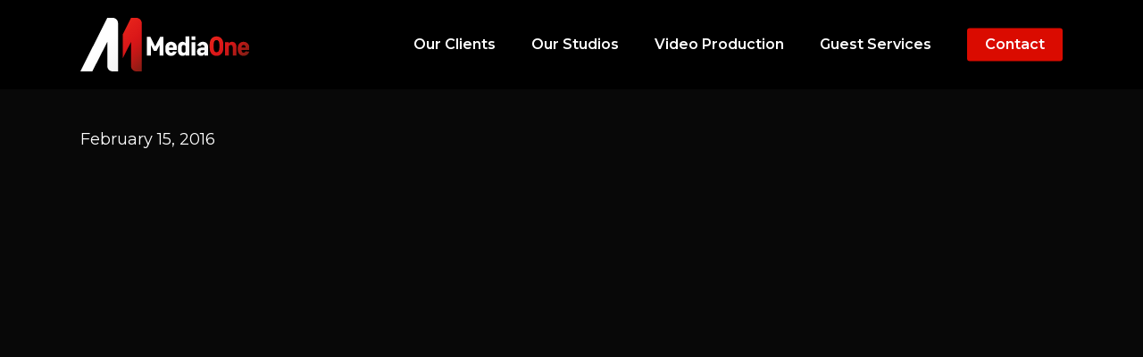

--- FILE ---
content_type: text/html; charset=UTF-8
request_url: https://www.mediaonestudios.com/videos/john-yoo-2016-02-15/
body_size: 15972
content:
<!doctype html>
<html dir="ltr" lang="en-US"
	prefix="og: https://ogp.me/ns#"  class="no-js">
<head>
	<meta charset="UTF-8">
	<meta name="viewport" content="width=device-width, initial-scale=1, maximum-scale=1, user-scalable=0" /><title>John Yoo - MediaOne Studios</title>

		<!-- All in One SEO 4.3.4.1 - aioseo.com -->
		<meta name="robots" content="noindex, max-snippet:-1, max-image-preview:large, max-video-preview:-1" />
		<link rel="canonical" href="https://www.mediaonestudios.com/videos/john-yoo-2016-02-15/" />
		<meta name="generator" content="All in One SEO (AIOSEO) 4.3.4.1 " />
		<meta property="og:locale" content="en_US" />
		<meta property="og:site_name" content="MediaOne Studios - Live Streaming &amp; Video Production in San Francisco and Las Vegas" />
		<meta property="og:type" content="article" />
		<meta property="og:title" content="John Yoo - MediaOne Studios" />
		<meta property="og:url" content="https://www.mediaonestudios.com/videos/john-yoo-2016-02-15/" />
		<meta property="og:image" content="https://s3-us-west-1.amazonaws.com/digipowers-mediaone/wp-content/uploads/2023/04/25135913/MediaOne-Icon-Card.jpg" />
		<meta property="og:image:secure_url" content="https://s3-us-west-1.amazonaws.com/digipowers-mediaone/wp-content/uploads/2023/04/25135913/MediaOne-Icon-Card.jpg" />
		<meta property="article:published_time" content="2016-02-15T08:00:00+00:00" />
		<meta property="article:modified_time" content="2016-02-15T08:00:00+00:00" />
		<meta property="article:publisher" content="https://www.facebook.com/MediaOneStudios" />
		<meta name="twitter:card" content="summary_large_image" />
		<meta name="twitter:site" content="@mediaone_live" />
		<meta name="twitter:title" content="John Yoo - MediaOne Studios" />
		<meta name="twitter:creator" content="@mediaone_live" />
		<meta name="twitter:image" content="https://s3-us-west-1.amazonaws.com/digipowers-mediaone/wp-content/uploads/2023/04/25135913/MediaOne-Icon-Card.jpg" />
		<script type="application/ld+json" class="aioseo-schema">
			{"@context":"https:\/\/schema.org","@graph":[{"@type":"BreadcrumbList","@id":"https:\/\/www.mediaonestudios.com\/videos\/john-yoo-2016-02-15\/#breadcrumblist","itemListElement":[{"@type":"ListItem","@id":"https:\/\/www.mediaonestudios.com\/#listItem","position":1,"item":{"@type":"WebPage","@id":"https:\/\/www.mediaonestudios.com\/","name":"Home","description":"MediaOne Studios provides world-class video production and live streaming services for in-studio, on-location and remote productions. With over 20 years of experience, our teams in San Francisco and Las Vegas provide you with rock-solid technical reliability and proven industry practices. Let us be your technical video production specialists.","url":"https:\/\/www.mediaonestudios.com\/"},"nextItem":"https:\/\/www.mediaonestudios.com\/videos\/john-yoo-2016-02-15\/#listItem"},{"@type":"ListItem","@id":"https:\/\/www.mediaonestudios.com\/videos\/john-yoo-2016-02-15\/#listItem","position":2,"item":{"@type":"WebPage","@id":"https:\/\/www.mediaonestudios.com\/videos\/john-yoo-2016-02-15\/","name":"John Yoo","url":"https:\/\/www.mediaonestudios.com\/videos\/john-yoo-2016-02-15\/"},"previousItem":"https:\/\/www.mediaonestudios.com\/#listItem"}]},{"@type":"Organization","@id":"https:\/\/www.mediaonestudios.com\/#organization","name":"MediaOne Studios","url":"https:\/\/www.mediaonestudios.com\/","logo":{"@type":"ImageObject","url":"https:\/\/s3-us-west-1.amazonaws.com\/digipowers-mediaone\/wp-content\/uploads\/2023\/04\/25135839\/MediaOne-Logo.png","@id":"https:\/\/www.mediaonestudios.com\/#organizationLogo"},"image":{"@id":"https:\/\/www.mediaonestudios.com\/#organizationLogo"},"sameAs":["https:\/\/www.facebook.com\/MediaOneStudios","https:\/\/twitter.com\/mediaone_live","https:\/\/www.youtube.com\/c\/Mediaoneservices","https:\/\/www.linkedin.com\/company\/75745\/admin\/"],"contactPoint":{"@type":"ContactPoint","telephone":"+14152624222","contactType":"Sales"}},{"@type":"Person","@id":"https:\/\/www.mediaonestudios.com\/author\/dpadmin\/#author","url":"https:\/\/www.mediaonestudios.com\/author\/dpadmin\/","name":"MediaOne"},{"@type":"WebPage","@id":"https:\/\/www.mediaonestudios.com\/videos\/john-yoo-2016-02-15\/#webpage","url":"https:\/\/www.mediaonestudios.com\/videos\/john-yoo-2016-02-15\/","name":"John Yoo - MediaOne Studios","inLanguage":"en-US","isPartOf":{"@id":"https:\/\/www.mediaonestudios.com\/#website"},"breadcrumb":{"@id":"https:\/\/www.mediaonestudios.com\/videos\/john-yoo-2016-02-15\/#breadcrumblist"},"author":{"@id":"https:\/\/www.mediaonestudios.com\/author\/dpadmin\/#author"},"creator":{"@id":"https:\/\/www.mediaonestudios.com\/author\/dpadmin\/#author"},"datePublished":"2016-02-15T08:00:00-08:00","dateModified":"2016-02-15T08:00:00-08:00"},{"@type":"WebSite","@id":"https:\/\/www.mediaonestudios.com\/#website","url":"https:\/\/www.mediaonestudios.com\/","name":"MediaOne Studios","description":"Live Streaming & Video Production in San Francisco and Las Vegas","inLanguage":"en-US","publisher":{"@id":"https:\/\/www.mediaonestudios.com\/#organization"}}]}
		</script>
		<!-- All in One SEO -->

<link rel='dns-prefetch' href='//www.googletagmanager.com' />
<link rel='dns-prefetch' href='//ajax.googleapis.com' />
<link rel='dns-prefetch' href='//fonts.googleapis.com' />
<link rel="alternate" type="application/rss+xml" title="MediaOne Studios &raquo; Feed" href="https://www.mediaonestudios.com/feed/" />
<link rel="preload" href="https://www.mediaonestudios.com/app/themes/salient/css/fonts/icomoon.woff?v=1.2" as="font" type="font/woff" crossorigin="anonymous"><style id='classic-theme-styles-inline-css' type='text/css'>
/*! This file is auto-generated */
.wp-block-button__link{color:#fff;background-color:#32373c;border-radius:9999px;box-shadow:none;text-decoration:none;padding:calc(.667em + 2px) calc(1.333em + 2px);font-size:1.125em}.wp-block-file__button{background:#32373c;color:#fff;text-decoration:none}
</style>
<style id='global-styles-inline-css' type='text/css'>
:root{--wp--preset--aspect-ratio--square: 1;--wp--preset--aspect-ratio--4-3: 4/3;--wp--preset--aspect-ratio--3-4: 3/4;--wp--preset--aspect-ratio--3-2: 3/2;--wp--preset--aspect-ratio--2-3: 2/3;--wp--preset--aspect-ratio--16-9: 16/9;--wp--preset--aspect-ratio--9-16: 9/16;--wp--preset--color--black: #000000;--wp--preset--color--cyan-bluish-gray: #abb8c3;--wp--preset--color--white: #ffffff;--wp--preset--color--pale-pink: #f78da7;--wp--preset--color--vivid-red: #cf2e2e;--wp--preset--color--luminous-vivid-orange: #ff6900;--wp--preset--color--luminous-vivid-amber: #fcb900;--wp--preset--color--light-green-cyan: #7bdcb5;--wp--preset--color--vivid-green-cyan: #00d084;--wp--preset--color--pale-cyan-blue: #8ed1fc;--wp--preset--color--vivid-cyan-blue: #0693e3;--wp--preset--color--vivid-purple: #9b51e0;--wp--preset--gradient--vivid-cyan-blue-to-vivid-purple: linear-gradient(135deg,rgba(6,147,227,1) 0%,rgb(155,81,224) 100%);--wp--preset--gradient--light-green-cyan-to-vivid-green-cyan: linear-gradient(135deg,rgb(122,220,180) 0%,rgb(0,208,130) 100%);--wp--preset--gradient--luminous-vivid-amber-to-luminous-vivid-orange: linear-gradient(135deg,rgba(252,185,0,1) 0%,rgba(255,105,0,1) 100%);--wp--preset--gradient--luminous-vivid-orange-to-vivid-red: linear-gradient(135deg,rgba(255,105,0,1) 0%,rgb(207,46,46) 100%);--wp--preset--gradient--very-light-gray-to-cyan-bluish-gray: linear-gradient(135deg,rgb(238,238,238) 0%,rgb(169,184,195) 100%);--wp--preset--gradient--cool-to-warm-spectrum: linear-gradient(135deg,rgb(74,234,220) 0%,rgb(151,120,209) 20%,rgb(207,42,186) 40%,rgb(238,44,130) 60%,rgb(251,105,98) 80%,rgb(254,248,76) 100%);--wp--preset--gradient--blush-light-purple: linear-gradient(135deg,rgb(255,206,236) 0%,rgb(152,150,240) 100%);--wp--preset--gradient--blush-bordeaux: linear-gradient(135deg,rgb(254,205,165) 0%,rgb(254,45,45) 50%,rgb(107,0,62) 100%);--wp--preset--gradient--luminous-dusk: linear-gradient(135deg,rgb(255,203,112) 0%,rgb(199,81,192) 50%,rgb(65,88,208) 100%);--wp--preset--gradient--pale-ocean: linear-gradient(135deg,rgb(255,245,203) 0%,rgb(182,227,212) 50%,rgb(51,167,181) 100%);--wp--preset--gradient--electric-grass: linear-gradient(135deg,rgb(202,248,128) 0%,rgb(113,206,126) 100%);--wp--preset--gradient--midnight: linear-gradient(135deg,rgb(2,3,129) 0%,rgb(40,116,252) 100%);--wp--preset--font-size--small: 13px;--wp--preset--font-size--medium: 20px;--wp--preset--font-size--large: 36px;--wp--preset--font-size--x-large: 42px;--wp--preset--spacing--20: 0.44rem;--wp--preset--spacing--30: 0.67rem;--wp--preset--spacing--40: 1rem;--wp--preset--spacing--50: 1.5rem;--wp--preset--spacing--60: 2.25rem;--wp--preset--spacing--70: 3.38rem;--wp--preset--spacing--80: 5.06rem;--wp--preset--shadow--natural: 6px 6px 9px rgba(0, 0, 0, 0.2);--wp--preset--shadow--deep: 12px 12px 50px rgba(0, 0, 0, 0.4);--wp--preset--shadow--sharp: 6px 6px 0px rgba(0, 0, 0, 0.2);--wp--preset--shadow--outlined: 6px 6px 0px -3px rgba(255, 255, 255, 1), 6px 6px rgba(0, 0, 0, 1);--wp--preset--shadow--crisp: 6px 6px 0px rgba(0, 0, 0, 1);}:where(.is-layout-flex){gap: 0.5em;}:where(.is-layout-grid){gap: 0.5em;}body .is-layout-flex{display: flex;}.is-layout-flex{flex-wrap: wrap;align-items: center;}.is-layout-flex > :is(*, div){margin: 0;}body .is-layout-grid{display: grid;}.is-layout-grid > :is(*, div){margin: 0;}:where(.wp-block-columns.is-layout-flex){gap: 2em;}:where(.wp-block-columns.is-layout-grid){gap: 2em;}:where(.wp-block-post-template.is-layout-flex){gap: 1.25em;}:where(.wp-block-post-template.is-layout-grid){gap: 1.25em;}.has-black-color{color: var(--wp--preset--color--black) !important;}.has-cyan-bluish-gray-color{color: var(--wp--preset--color--cyan-bluish-gray) !important;}.has-white-color{color: var(--wp--preset--color--white) !important;}.has-pale-pink-color{color: var(--wp--preset--color--pale-pink) !important;}.has-vivid-red-color{color: var(--wp--preset--color--vivid-red) !important;}.has-luminous-vivid-orange-color{color: var(--wp--preset--color--luminous-vivid-orange) !important;}.has-luminous-vivid-amber-color{color: var(--wp--preset--color--luminous-vivid-amber) !important;}.has-light-green-cyan-color{color: var(--wp--preset--color--light-green-cyan) !important;}.has-vivid-green-cyan-color{color: var(--wp--preset--color--vivid-green-cyan) !important;}.has-pale-cyan-blue-color{color: var(--wp--preset--color--pale-cyan-blue) !important;}.has-vivid-cyan-blue-color{color: var(--wp--preset--color--vivid-cyan-blue) !important;}.has-vivid-purple-color{color: var(--wp--preset--color--vivid-purple) !important;}.has-black-background-color{background-color: var(--wp--preset--color--black) !important;}.has-cyan-bluish-gray-background-color{background-color: var(--wp--preset--color--cyan-bluish-gray) !important;}.has-white-background-color{background-color: var(--wp--preset--color--white) !important;}.has-pale-pink-background-color{background-color: var(--wp--preset--color--pale-pink) !important;}.has-vivid-red-background-color{background-color: var(--wp--preset--color--vivid-red) !important;}.has-luminous-vivid-orange-background-color{background-color: var(--wp--preset--color--luminous-vivid-orange) !important;}.has-luminous-vivid-amber-background-color{background-color: var(--wp--preset--color--luminous-vivid-amber) !important;}.has-light-green-cyan-background-color{background-color: var(--wp--preset--color--light-green-cyan) !important;}.has-vivid-green-cyan-background-color{background-color: var(--wp--preset--color--vivid-green-cyan) !important;}.has-pale-cyan-blue-background-color{background-color: var(--wp--preset--color--pale-cyan-blue) !important;}.has-vivid-cyan-blue-background-color{background-color: var(--wp--preset--color--vivid-cyan-blue) !important;}.has-vivid-purple-background-color{background-color: var(--wp--preset--color--vivid-purple) !important;}.has-black-border-color{border-color: var(--wp--preset--color--black) !important;}.has-cyan-bluish-gray-border-color{border-color: var(--wp--preset--color--cyan-bluish-gray) !important;}.has-white-border-color{border-color: var(--wp--preset--color--white) !important;}.has-pale-pink-border-color{border-color: var(--wp--preset--color--pale-pink) !important;}.has-vivid-red-border-color{border-color: var(--wp--preset--color--vivid-red) !important;}.has-luminous-vivid-orange-border-color{border-color: var(--wp--preset--color--luminous-vivid-orange) !important;}.has-luminous-vivid-amber-border-color{border-color: var(--wp--preset--color--luminous-vivid-amber) !important;}.has-light-green-cyan-border-color{border-color: var(--wp--preset--color--light-green-cyan) !important;}.has-vivid-green-cyan-border-color{border-color: var(--wp--preset--color--vivid-green-cyan) !important;}.has-pale-cyan-blue-border-color{border-color: var(--wp--preset--color--pale-cyan-blue) !important;}.has-vivid-cyan-blue-border-color{border-color: var(--wp--preset--color--vivid-cyan-blue) !important;}.has-vivid-purple-border-color{border-color: var(--wp--preset--color--vivid-purple) !important;}.has-vivid-cyan-blue-to-vivid-purple-gradient-background{background: var(--wp--preset--gradient--vivid-cyan-blue-to-vivid-purple) !important;}.has-light-green-cyan-to-vivid-green-cyan-gradient-background{background: var(--wp--preset--gradient--light-green-cyan-to-vivid-green-cyan) !important;}.has-luminous-vivid-amber-to-luminous-vivid-orange-gradient-background{background: var(--wp--preset--gradient--luminous-vivid-amber-to-luminous-vivid-orange) !important;}.has-luminous-vivid-orange-to-vivid-red-gradient-background{background: var(--wp--preset--gradient--luminous-vivid-orange-to-vivid-red) !important;}.has-very-light-gray-to-cyan-bluish-gray-gradient-background{background: var(--wp--preset--gradient--very-light-gray-to-cyan-bluish-gray) !important;}.has-cool-to-warm-spectrum-gradient-background{background: var(--wp--preset--gradient--cool-to-warm-spectrum) !important;}.has-blush-light-purple-gradient-background{background: var(--wp--preset--gradient--blush-light-purple) !important;}.has-blush-bordeaux-gradient-background{background: var(--wp--preset--gradient--blush-bordeaux) !important;}.has-luminous-dusk-gradient-background{background: var(--wp--preset--gradient--luminous-dusk) !important;}.has-pale-ocean-gradient-background{background: var(--wp--preset--gradient--pale-ocean) !important;}.has-electric-grass-gradient-background{background: var(--wp--preset--gradient--electric-grass) !important;}.has-midnight-gradient-background{background: var(--wp--preset--gradient--midnight) !important;}.has-small-font-size{font-size: var(--wp--preset--font-size--small) !important;}.has-medium-font-size{font-size: var(--wp--preset--font-size--medium) !important;}.has-large-font-size{font-size: var(--wp--preset--font-size--large) !important;}.has-x-large-font-size{font-size: var(--wp--preset--font-size--x-large) !important;}
:where(.wp-block-post-template.is-layout-flex){gap: 1.25em;}:where(.wp-block-post-template.is-layout-grid){gap: 1.25em;}
:where(.wp-block-columns.is-layout-flex){gap: 2em;}:where(.wp-block-columns.is-layout-grid){gap: 2em;}
:root :where(.wp-block-pullquote){font-size: 1.5em;line-height: 1.6;}
</style>
<link rel='stylesheet' id='salient-social-css' href='https://www.mediaonestudios.com/app/plugins/salient-social/css/style.css?ver=1.2.2' type='text/css' media='all' />
<style id='salient-social-inline-css' type='text/css'>

  .sharing-default-minimal .nectar-love.loved,
  body .nectar-social[data-color-override="override"].fixed > a:before, 
  body .nectar-social[data-color-override="override"].fixed .nectar-social-inner a,
  .sharing-default-minimal .nectar-social[data-color-override="override"] .nectar-social-inner a:hover,
  .nectar-social.vertical[data-color-override="override"] .nectar-social-inner a:hover {
    background-color: #da0b00;
  }
  .nectar-social.hover .nectar-love.loved,
  .nectar-social.hover > .nectar-love-button a:hover,
  .nectar-social[data-color-override="override"].hover > div a:hover,
  #single-below-header .nectar-social[data-color-override="override"].hover > div a:hover,
  .nectar-social[data-color-override="override"].hover .share-btn:hover,
  .sharing-default-minimal .nectar-social[data-color-override="override"] .nectar-social-inner a {
    border-color: #da0b00;
  }
  #single-below-header .nectar-social.hover .nectar-love.loved i,
  #single-below-header .nectar-social.hover[data-color-override="override"] a:hover,
  #single-below-header .nectar-social.hover[data-color-override="override"] a:hover i,
  #single-below-header .nectar-social.hover .nectar-love-button a:hover i,
  .nectar-love:hover i,
  .hover .nectar-love:hover .total_loves,
  .nectar-love.loved i,
  .nectar-social.hover .nectar-love.loved .total_loves,
  .nectar-social.hover .share-btn:hover, 
  .nectar-social[data-color-override="override"].hover .nectar-social-inner a:hover,
  .nectar-social[data-color-override="override"].hover > div:hover span,
  .sharing-default-minimal .nectar-social[data-color-override="override"] .nectar-social-inner a:not(:hover) i,
  .sharing-default-minimal .nectar-social[data-color-override="override"] .nectar-social-inner a:not(:hover) {
    color: #da0b00;
  }
</style>
<link rel='stylesheet' id='woocommerce-layout-css' href='https://www.mediaonestudios.com/app/plugins/woocommerce/assets/css/woocommerce-layout.css?ver=8.3.1' type='text/css' media='all' />
<link rel='stylesheet' id='woocommerce-smallscreen-css' href='https://www.mediaonestudios.com/app/plugins/woocommerce/assets/css/woocommerce-smallscreen.css?ver=8.3.1' type='text/css' media='only screen and (max-width: 768px)' />
<link rel='stylesheet' id='woocommerce-general-css' href='https://www.mediaonestudios.com/app/plugins/woocommerce/assets/css/woocommerce.css?ver=8.3.1' type='text/css' media='all' />
<style id='woocommerce-inline-inline-css' type='text/css'>
.woocommerce form .form-row .required { visibility: visible; }
</style>
<link rel='stylesheet' id='jquery-ui-style-css' href='//ajax.googleapis.com/ajax/libs/jqueryui/1.13.3/themes/smoothness/jquery-ui.min.css?ver=6.6.1' type='text/css' media='all' />
<link rel='stylesheet' id='wc-bookings-styles-css' href='https://www.mediaonestudios.com/app/plugins/woocommerce-bookings/dist/css/frontend.css?ver=1.15.33' type='text/css' media='all' />
<link rel='stylesheet' id='salient-grid-system-css' href='https://www.mediaonestudios.com/app/themes/salient/css/build/grid-system.css?ver=14.0.5' type='text/css' media='all' />
<link rel='stylesheet' id='main-styles-css' href='https://www.mediaonestudios.com/app/themes/salient/css/build/style.css?ver=14.0.5' type='text/css' media='all' />
<link rel='stylesheet' id='nectar-single-styles-css' href='https://www.mediaonestudios.com/app/themes/salient/css/build/single.css?ver=14.0.5' type='text/css' media='all' />
<link rel='stylesheet' id='nectar_default_font_open_sans-css' href='https://fonts.googleapis.com/css?family=Open+Sans%3A300%2C400%2C600%2C700&#038;subset=latin%2Clatin-ext&#038;display=swap' type='text/css' media='all' />
<link rel='stylesheet' id='responsive-css' href='https://www.mediaonestudios.com/app/themes/salient/css/build/responsive.css?ver=14.0.5' type='text/css' media='all' />
<link rel='stylesheet' id='nectar-product-style-classic-css' href='https://www.mediaonestudios.com/app/themes/salient/css/build/third-party/woocommerce/product-style-classic.css?ver=14.0.5' type='text/css' media='all' />
<link rel='stylesheet' id='woocommerce-css' href='https://www.mediaonestudios.com/app/themes/salient/css/build/woocommerce.css?ver=14.0.5' type='text/css' media='all' />
<link rel='stylesheet' id='skin-ascend-css' href='https://www.mediaonestudios.com/app/themes/salient/css/build/ascend.css?ver=14.0.5' type='text/css' media='all' />
<link rel='stylesheet' id='salient-wp-menu-dynamic-css' href='https://www.mediaonestudios.com/app/uploads/salient/menu-dynamic.css?ver=43685' type='text/css' media='all' />
<link rel='stylesheet' id='sv-wc-payment-gateway-payment-form-v5_11_12-css' href='https://www.mediaonestudios.com/app/plugins/woocommerce-gateway-intuit-qbms/vendor/skyverge/wc-plugin-framework/woocommerce/payment-gateway/assets/css/frontend/sv-wc-payment-gateway-payment-form.min.css?ver=5.11.11' type='text/css' media='all' />
<link rel='stylesheet' id='woocommerce-nyp-css' href='https://www.mediaonestudios.com/app/plugins/woocommerce-name-your-price/assets/css/name-your-price.min.css?ver=3.3.4' type='text/css' media='all' />
<link rel='stylesheet' id='dynamic-css-css' href='https://www.mediaonestudios.com/app/themes/salient/css/salient-dynamic-styles.css?ver=53945' type='text/css' media='all' />
<style id='dynamic-css-inline-css' type='text/css'>
#header-space{background-color:#080808}@media only screen and (min-width:1000px){body #ajax-content-wrap.no-scroll{min-height:calc(100vh - 100px);height:calc(100vh - 100px)!important;}}@media only screen and (min-width:1000px){#page-header-wrap.fullscreen-header,#page-header-wrap.fullscreen-header #page-header-bg,html:not(.nectar-box-roll-loaded) .nectar-box-roll > #page-header-bg.fullscreen-header,.nectar_fullscreen_zoom_recent_projects,#nectar_fullscreen_rows:not(.afterLoaded) > div{height:calc(100vh - 99px);}.wpb_row.vc_row-o-full-height.top-level,.wpb_row.vc_row-o-full-height.top-level > .col.span_12{min-height:calc(100vh - 99px);}html:not(.nectar-box-roll-loaded) .nectar-box-roll > #page-header-bg.fullscreen-header{top:100px;}.nectar-slider-wrap[data-fullscreen="true"]:not(.loaded),.nectar-slider-wrap[data-fullscreen="true"]:not(.loaded) .swiper-container{height:calc(100vh - 98px)!important;}.admin-bar .nectar-slider-wrap[data-fullscreen="true"]:not(.loaded),.admin-bar .nectar-slider-wrap[data-fullscreen="true"]:not(.loaded) .swiper-container{height:calc(100vh - 98px - 32px)!important;}}@media only screen and (max-width:999px){.using-mobile-browser #nectar_fullscreen_rows:not(.afterLoaded):not([data-mobile-disable="on"]) > div{height:calc(100vh - 116px);}.using-mobile-browser .wpb_row.vc_row-o-full-height.top-level,.using-mobile-browser .wpb_row.vc_row-o-full-height.top-level > .col.span_12,[data-permanent-transparent="1"].using-mobile-browser .wpb_row.vc_row-o-full-height.top-level,[data-permanent-transparent="1"].using-mobile-browser .wpb_row.vc_row-o-full-height.top-level > .col.span_12{min-height:calc(100vh - 116px);}html:not(.nectar-box-roll-loaded) .nectar-box-roll > #page-header-bg.fullscreen-header,.nectar_fullscreen_zoom_recent_projects,.nectar-slider-wrap[data-fullscreen="true"]:not(.loaded),.nectar-slider-wrap[data-fullscreen="true"]:not(.loaded) .swiper-container,#nectar_fullscreen_rows:not(.afterLoaded):not([data-mobile-disable="on"]) > div{height:calc(100vh - 63px);}.wpb_row.vc_row-o-full-height.top-level,.wpb_row.vc_row-o-full-height.top-level > .col.span_12{min-height:calc(100vh - 63px);}body[data-transparent-header="false"] #ajax-content-wrap.no-scroll{min-height:calc(100vh - 63px);height:calc(100vh - 63px);}}.post-type-archive-product.woocommerce .container-wrap,.tax-product_cat.woocommerce .container-wrap{background-color:#f6f6f6;}.woocommerce.single-product #single-meta{position:relative!important;top:0!important;margin:0;left:8px;height:auto;}.woocommerce.single-product #single-meta:after{display:block;content:" ";clear:both;height:1px;}.woocommerce ul.products li.product.material,.woocommerce-page ul.products li.product.material{background-color:#ffffff;}.woocommerce ul.products li.product.minimal .product-wrap,.woocommerce ul.products li.product.minimal .background-color-expand,.woocommerce-page ul.products li.product.minimal .product-wrap,.woocommerce-page ul.products li.product.minimal .background-color-expand{background-color:#ffffff;}.screen-reader-text,.nectar-skip-to-content:not(:focus){border:0;clip:rect(1px,1px,1px,1px);clip-path:inset(50%);height:1px;margin:-1px;overflow:hidden;padding:0;position:absolute!important;width:1px;word-wrap:normal!important;}
/* --- GENERAL & UTILITY CLASSES --- */

.inline-block {
    display: inline-block;
}

.vertical-align-top {
    vertical-align: top;
}

/* --- Sticky Header --- */

body #header-outer::after {
    content: " ";
    display: block;
    background-image: url('https://www.ravnvideo.com/app/uploads/2024/10/black-border-bottom.svg');
    opacity: 96%;
    width: 100%;
    height: 10px;
    background-repeat: repeat-x;
    background-size: auto 10px;
    position: absolute;
    bottom: -10px;
}

body #header-outer[data-transparent-header="true"].transparent::after {
    opacity: 0%;
}

body[data-hhun="1"] #header-outer.invisible:not(.side-widget-open)::after, body[data-hhun="1"] #header-outer.no-trans-hidden:not(.side-widget-open)::after {
    -webkit-transform: translateY(-100%) !important;
    transform: translateY(-100%) !important;
}

/* --- Off-Canvas Menu --- */

#slide-out-widget-area.slide-out-from-right {
    padding-top: 100px;
}

.admin-bar #slide-out-widget-area.slide-out-from-right {
    padding-top: 120px;
}

#slide-out-widget-area.slide-out-from-right .inner .off-canvas-menu-container li a, #slide-out-widget-area.slide-out-from-right-hover .inner .off-canvas-menu-container li a {
    opacity: 1 !important;
}

body #slide-out-widget-area .inner .off-canvas-menu-container li a {
    border-bottom: 1px solid #ffffff;
    padding: 0 30px 2px 5px;
    display: block;
}

body #slide-out-widget-area[data-dropdown-func=separate-dropdown-parent-link] .inner .off-canvas-menu-container .menu-item-has-children>a {
    margin-right: 0px !important;
    padding-right: 20px;
}

body #slide-out-widget-area[data-dropdown-func=separate-dropdown-parent-link] .inner .off-canvas-menu-container li li a {
    line-height: 48px !important;
}

/* --- Menu --- */

.sf-menu li ul li a .menu-title-text:after {
    display: none;
}

#header-outer #top>.container>.row nav > ul.buttons.sf-menu > li {
    display: none;
}

#header-outer #top>.container>.row nav > ul.buttons.sf-menu > #nectar-user-account, #header-outer #top>.container>.row nav > ul.buttons.sf-menu > li.slide-out-widget-area-toggle {
    display: flex;
}

body.ascend #header-outer[data-full-width=false] #top nav>.buttons {
    margin-left: 48px;
}

/* --- Gradient Rows and Borders --- */

.border-section {
    z-index: 3;
}

.border-section > .row-bg-wrap > .inner-wrap {
    overflow: visible;
}

.border-section > .row-bg-wrap > .inner-wrap > .row-bg::before {
    content: " ";
    display: block;
    width: 100%;
    height: 10px;
    background-repeat: repeat-x;
    background-size: auto 10px;
    position: absolute;
    top: -10px;
}

.border-section.red > .row-bg-wrap > .inner-wrap > .row-bg::before {
    background-image: url('https://www.ravnvideo.com/app/uploads/2024/10/red-upper-border.svg');
}

.border-section.dark > .row-bg-wrap > .inner-wrap > .row-bg::before {
    background-image: url('https://www.ravnvideo.com/app/uploads/2024/10/1c1c1c-border.svg');
}

.border-section > .row-bg-wrap > .inner-wrap > .row-bg::after {
    content: " ";
    display: block;
    width: 100%;
    height: 10px;
    background-repeat: repeat-x;
    background-size: auto 10px;
    position: absolute;
    bottom: -10px;
}

.border-section.red > .row-bg-wrap > .inner-wrap > .row-bg::after {
    background-image: url('https://www.ravnvideo.com/app/uploads/2024/10/red-lower-border.svg');
}

.border-section.dark > .row-bg-wrap > .inner-wrap > .row-bg::after {
    background-image: url('https://www.ravnvideo.com/app/uploads/2024/10/080808-border.svg');
}

.checkered-bg .row-bg-overlay::after {
    content: " ";
    position: absolute;
    top: 0px;
    right: 0px;
    width: 600px;
    height: 400px;
    background-image: url(https://www.ravnvideo.com/app/uploads/2024/10/Check-Pattern.svg);
    background-repeat: no-repeat;
    background-position: top right;
    opacity: 0.2;
}

.checkered-bg-image .img-with-aniamtion-wrap {
    padding: 16px;
    background-image: url(https://www.ravnvideo.com/app/uploads/2024/10/Check-Pattern.svg);
    background-repeat: no-repeat;
    background-position: top right;
    background-size: 106%;
}

.no-margin-img-container .img-with-aniamtion-wrap .hover-wrap {
    margin: 0px;
}

.red-bg-title {
    background: #da0b00;
    background: linear-gradient(to right, #da0b00 0%, #820b00 100%);
}

/* --- Images with Hotspots --- */

.nectar_image_with_hotspots .nectar_hotspot_wrap .nttip {
    background-color: #da0b00;
    color: #ffffff;
}

/* --- Bookings --- */

.wc-bookings-date-picker .ui-datepicker td.bookable a {
    background-color: #eb5c54 !important;
}

.wc-bookings-date-picker .ui-datepicker td.ui-datepicker-current-day a {
    background: #DA0B00 !important;
}


.wc-bookings-date-picker .ui-datepicker td.bookable-range .ui-state-default {
    background: #DA0B00 !important;
}

/* --- Pop-ups ---*/

.pum-theme-lightbox .pum-title {
    font-family: 'Bebas Neue';
    font-size: 36px;
    line-height: 42px;
    margin-bottom: 4px;
}

.pum-container .pum-content > :last-child {
    padding-bottom: 0px;
}

.pum-theme-lightbox .pum-content + .pum-close {
    background: linear-gradient(to bottom right, #820b00 0, #f80b00 100%);
    border-radius: 2px;
    font-family: Montserrat;
    text-transform: capitalize !important;
    letter-spacing: 0;
    font-size: 18px;
    font-weight: 700;
}

/* --- Tables --- */

body:not(.woocommerce-cart) .main-content table {
    background-color: #212121;
    border-top: 0px;
}

body:not(.woocommerce-cart) .main-content table tr:nth-child(2n+1) {
    background-color: #1c1c1c;
}

body:not(.woocommerce-cart) .main-content td, body:not(.woocommerce-cart) .main-content th {
    border-color: #080808;
}

body:not(.woocommerce-cart) .main-content tr td:first-child, body:not(.woocommerce-cart) .main-content tr th:first-child {
    border-color: #080808;
}


/* PRODUCTION DASHBOARD */

/* --- Sidebar --- */

.full-height-sidebar {
    position: fixed;
    height: 100%;
    z-index: 90;
    transition: all 250ms linear;
}

.full-height-sidebar .img-with-aniamtion-wrap .hover-wrap .hover-wrap-inner img.img-with-animation.sidebar-logo {
    padding: 40px 70px;
}

.full-height-sidebar .img-with-aniamtion-wrap .hover-wrap .hover-wrap-inner img.img-with-animation.mobile-sidebar-logo {
    display: none;
}

.full-height-sidebar .nectar-icon-list {
    border-top: 1px solid rgba(0,0,0,.05);
}

.full-height-sidebar .nectar-icon-list-item {
    margin-bottom: 0px;
    border-bottom: 1px solid rgba(0,0,0,.05);
    padding: 10px 0;
    opacity: 0.4;
    transition: all 0.5s;
}

.full-height-sidebar .nectar-icon-list-item.active, .full-height-sidebar .nectar-icon-list-item:hover {
    opacity: 1;
    cursor: pointer;
}

.full-height-sidebar .nectar-icon-list[data-icon-style="no-border"][data-icon-size="small"] .nectar-icon-list-item .list-icon-holder {
    line-height: 30px !important;
    font-size: 16px;
}

.full-height-sidebar .nectar-icon-list[data-icon-style="no-border"][data-icon-size="small"] .nectar-icon-list-item .list-icon-holder i {
    line-height: 30px !important;
    font-size: 16px;
    transition: all 0.5s;
}

.full-height-sidebar .nectar-icon-list-item .list-icon-holder {
    position: relative;
    display: inline-block;
}

.span_12.dark .full-height-sidebar .nectar-icon-list[data-icon-color=default] .list-icon-holder i {
    color: #ffffff;
    transition: all .3s;
}

.span_12.dark .full-height-sidebar .nectar-icon-list[data-icon-color=default] .nectar-icon-list-item.active .list-icon-holder i, .span_12.dark .full-height-sidebar .nectar-icon-list[data-icon-color=default] .nectar-icon-list-item:hover .list-icon-holder i {
    color: #da0b00;
}

.full-height-sidebar .nectar-icon-list-item .content {
    color: #ffffff;
    display: inline-block;
    padding-left: 10px;
}

.full-height-sidebar .nectar-icon-list-item .content a {
    color: #ffffff;
}

.full-height-sidebar .nectar-icon-list-item .content a.active {
    opacity: 1;
}

#ajax-content-wrap .sidebar-callout {
    margin-left: calc(100vw * -0.01);
    margin-right: calc(100vw * -0.01);
}

#ajax-content-wrap .sidebar-callout .col[data-padding-pos="left-right"] > .vc_column-inner {
    padding-top: 10px;
    padding-bottom: 12px;
}

.sidebar-callout .vc_column-inner .vc_custom_heading {
    font-weight: bold;
    margin-bottom: 0px;
}

/* --- Collapsed Sidebar --- */

body .full-width-content .vc_col-sm-2.full-height-sidebar.collapsed, body .vc_row-fluid.full-width-content .vc_col-sm-2:not([class*="vc_col-xs"]).full-height-sidebar.collapsed {
        width: 48px;
    }
    .full-width-content .col.padding-1-percent.full-height-sidebar.collapsed > .vc_column-inner {
        padding: 0px 9px;
    }
    html body .vc_row-fluid>.span_12>.wpb_column.content-with-fixed-sidebar.collapsed-sidebar {
        margin-left: 48px;
        width: 100%;
    }
    .full-height-sidebar.collapsed .img-with-aniamtion-wrap .hover-wrap .hover-wrap-inner img.img-with-animation.sidebar-logo {
        display: none;
    }
    .full-height-sidebar.collapsed .img-with-aniamtion-wrap .inner {
        max-width: 100%;
    }
    .full-height-sidebar.collapsed .img-with-aniamtion-wrap .hover-wrap .hover-wrap-inner img.img-with-animation.mobile-sidebar-logo {
        display: block;
        padding: 40px 0px;
    }
    body .full-width-content .vc_col-sm-2.full-height-sidebar.collapsed .nectar-icon-list-item .content {
        display: block;
        position: absolute;
        top: 0px;
        width: 32px;
        height: 48px;
        padding: 0px;
    }
    .row .full-height-sidebar.collapsed .nectar-icon-list .nectar-icon-list-item h4 {
        display: none;
    }
    .full-height-sidebar.collapsed .nectar-icon-list-item .content a {
        position: absolute;
        text-indent: -999px;
        height: 48px;
        width: 32px;
        z-index: 99;
    }
    #ajax-content-wrap .collapsed .sidebar-callout {
        display: none;
    }

/* --- Header --- */

.content-with-fixed-sidebar .header-column .nectar_icon_wrap {
    position: absolute;
    top: -36px;
    left: -32px;
    z-index: 9;
    transition: all 250ms linear;
}

.content-with-fixed-sidebar .floating-button-right {
    position: absolute;
    top: -15px;
    right: -15px;
    z-index: 9;
}

.content-with-fixed-sidebar .header-title {
    text-align: center;
    font-size: 36px;
    line-height: 52px;
    font-family: 'Montserrat';
    font-weight: 400;
    padding: 10px 200px 0px;
}

.main-content .row .col.content-with-fixed-sidebar img.header-title-logo {
    display: inline-block;
    height: 40px;
    margin: 0px 8px 10px;
    max-width: 60%;
    vertical-align: top;
}

.content-with-fixed-sidebar .header-subtitle {
    font-family: 'Montserrat';
    font-weight: 600;
    text-align: center;
    padding-bottom: 24px;
}

/* --- Content --- */

.content-with-fixed-sidebar {
    min-height: 100vh;
}

.admin-bar .content-with-fixed-sidebar {
    min-height: calc(100vh - 32px)
}

html body .vc_row-fluid>.span_12>.wpb_column.content-with-fixed-sidebar {
    margin-left: 16.6667%;
    min-width: 200px;
}

.slant-background-heading {
    font-weight: 400;
    color: #ffffff;
    display: inline-block;
    padding-right: 160px;
    padding-left: 20px;
    line-height: 76px;
    position: relative;
    overflow: hidden;
}

.slant-background-heading:before {
    content: "";
    top: 0px;
    bottom: 0;
    left: -30px;
    position: absolute;
    z-index: -1;
    height: 72px;
    width: 100%;
    transform: skew(-30deg);
}

body[data-button-style*="slightly_rounded"] .content-with-fixed-sidebar .nectar-button.table-bottom-button {
    border-radius: 0px !important;
    width: 100%;
    text-align: center;
}

.dashboard-text {
    line-height: 22px;
}

.content-with-fixed-sidebar .red-label, .content-with-fixed-sidebar .vc_row .col h4.red-label {
    font-weight: bold;
    color: #ffffff;
    padding-left: 20px;
    line-height: 48px;
    position: relative;
    overflow: hidden;
}

.content-with-fixed-sidebar .red-label:before {
    content: "";
    top: 0px;
    bottom: 0;
    left: -15px;
    position: absolute;
    z-index: -1;
    height: 48px;
    width: 100%;
    transform: skew(-16deg);
}

.content-with-fixed-sidebar .video-container .nectar-video-box {
    margin-bottom: 0px;
}

h4.video-label {
    width: calc(100% + 7px);
}

h4.booking-kit-name {
    width: calc(100% + 22px);
}

.content-with-fixed-sidebar .booking-date-range, .content-with-fixed-sidebar .booking-ship-status, .content-with-fixed-sidebar .booking-technician {
    font-size: 13px;
}

.ship-status {
    color: #ffffff;
    padding: 3px 8px;
    border-radius: 10px;
    font-weight: bold;
    letter-spacing: 0.5px;
}

.content-with-fixed-sidebar .full-width {
    width: 100%;
    text-align: center;
}

.content-with-fixed-sidebar .nectar-button.large.square-corners {
    border-radius: 0px !important;
}

body .content-with-fixed-sidebar .nectar-button.large.square-corners.full-width:hover {
    -ms-transform: translateY(0px);
    transform: translateY(0px);
    -webkit-transform: translateY(0px);
}

.iwithtext {
    display: block;
    text-align: center;
}

.wpb_wrapper > .iwithtext {
    margin-bottom: 22px;
}

.iwithtext .iwt-icon {
    position: static;
    display: inline-block;
}

.iwithtext .iwt-text {
    padding-left: 10px;
    display: inline-block;
    font-family: 'Nunito Sans';
    font-size: 20px;
}

/* --- Footer --- */

.footer-text {
    font-size: 14px;
}

/* --- Dashboard Colors --- */

.content-with-fixed-sidebar .copyright a {
    color: #da0b00;
}    

.slant-background-heading:before {
    background: #da0b00;
}

.content-with-fixed-sidebar .red-label:before {
    background: #da0b00;
}

.nectar_icon_wrap[data-style="default"] .icon_color_custom_6eb94e i {
    color: #da0b00!important;
}

.dashboard-list .nectar-hor-list-item[data-color="accent-color"]:before {
    background-color: #da0b00!important;
}

.shipped {
    background: #da0b00;
}

/* --- Table Styling --- */

body .main-content .content-with-fixed-sidebar .table-container {
    max-height: 625px;
    overflow: scroll;
    scrollbar-color: #333333 #1c1c1c;
}

body .main-content .content-with-fixed-sidebar table {
    background-color: #333333;
}

body .main-content .content-with-fixed-sidebar table tr:nth-child(2n+1) {
    background-color: #1c1c1c;
}

body .main-content .content-with-fixed-sidebar table tr:first-child {
    background-color: #606060;
}

/* --- Quick Schedule --- */

body .main-content .content-with-fixed-sidebar .dashboard-gray-column .table-container {
    max-height: 327px;
}

/* --- Dashboard Boxes Icon Lists --- */

.nectar-hor-list-item {
    border-bottom: 1px solid #080808;
    padding: 26.2px 20px;
}

.nectar-hor-list-item[data-columns="2"]>.nectar-list-item {
    width: 100%;
}

.nectar-hor-list-item[data-columns="2"]>.nectar-list-item:first-child {
    margin-bottom: 6px;
}

.nectar-hor-list-item .item-icon {
    margin: 0px 15px 0px 0;
}

.nectar-hor-list-item .item-icon:before {
    color: #da0b00;
    transition: all .3s linear;
}

.nectar-hor-list-item:hover .item-icon:before {
    color: #ffffff;
}

.row .nectar-hor-list-item h4 {
    margin-bottom: 0;
    display: block;
}

body .nectar-hor-list-item .nectar-list-item-btn {
    visibility: hidden;
    border: 0px;
    position: absolute;
    right: 12px;
    top: 38px;
}

body .nectar-hor-list-item .nectar-list-item-btn:after {
    content: '\f105';
    font-family: FontAwesome;
    visibility: visible;
    color: #da0b00;
    font-size: 48px;
    font-weight: 300;
    transition: all .3s linear;
}

body .nectar-hor-list-item:hover .nectar-list-item-btn:after {
    color: #ffffff;
}

/* --- Camera Controls --- */

.wpb_wrapper #player {
    margin: 0px;
}

/* --- Schedule Headings --- */

.schedule-heading {
    background-color: #606060;
    padding: 4px 10px;
    margin-top: 20px;
}

.content-with-fixed-sidebar .schedule-heading h3 {
    font-family: Montserrat;
    font-weight: bold;
    color: #ffffff;
    font-size: 20px;
    line-height: 36px;
    text-transform: none;
}

/* --- Map Styling --- */

.wpb_wrapper>div.map-marker-list {
    margin-bottom: 0px;
}

.row .col h3.map-title {
    text-align: left;
    background: #da0b00;
    color: #ffffff;
    font-family: 'Montserrat';
    font-size: 20px;
    font-weight: bold;
    padding: 0px 12px 0px !important;
    line-height: 40px;
    margin: 0px;
}

.venue-address {
    padding: 12px 20px;
}

.venue-address a {
    color: #da0b00;
}

/* --- Venue Details --- */

.row .col h3.venue-heading {
    color: #ffffff;
    text-align: left;
    font-family: Montserrat;
    font-weight: 700;
    font-style: normal;
    background: #606060;
    padding: 4px 10px !important;
    font-size: 20px;
    line-height: 34px;
}

.venue-details {
    padding: 4px 20px 20px;
}

.row .col .venue-details h3 {
    font-family: 'Montserrat';
    font-size: 20px;
    font-weight: 700;
}

.row .col .venue-details h4 {
    font-family: 'Montserrat';
    font-size: 16px;
    font-weight: 500;
}

.venue-details p {
    padding-bottom: 0px;
}

.venue-details ul {
    margin-bottom: 20px;
}

.venue-photo {
    margin: 15px 0px 12px !important;
}

.venue-layout {
    padding: 15px 20px !important;
}

/* --- Resources --- */

.support-details .iwithtext h4 {
    text-transform: none;
}

/* --- FOOTER --- */

#footer-outer {
    z-index: 11 !important;
}

#footer-outer::before {
    content: " ";
    display: block;
    background-image: url('https://www.ravnvideo.com/app/uploads/2024/10/black-border-top.svg');
    width: 100%;
    height: 10px;
    background-repeat: repeat-x;
    background-size: auto 10px;
    position: absolute;
    top: -10px;
}

#footer-outer .col.span_5 {
    width: calc(98% - 200px);
}

#footer-outer .col.span_7 {
    width: 200px;
}

#footer-outer #copyright p {
    font-size: 14px;
    font-family: "Montserrat";
    padding: 0px;
}

#footer-outer #copyright a:not(.nectar-button) {
    color: #da0b00 !important;
}

#footer-outer #copyright a:not(.nectar-button):hover {
    color: #ffffff !important;
}

/* --- Media Queries --- */

@media screen and (max-width: 999px) {
    body .full-width-content .vc_col-sm-2.full-height-sidebar, body .vc_row-fluid.full-width-content .vc_col-sm-2:not([class*="vc_col-xs"]).full-height-sidebar {
        width: 48px;
    }
    .full-width-content .col.padding-1-percent.full-height-sidebar > .vc_column-inner {
        padding: 0px 9px;
    }
    html body .vc_row-fluid>.span_12>.wpb_column.content-with-fixed-sidebar {
        margin-left: 48px;
    }
    .full-height-sidebar .img-with-aniamtion-wrap .hover-wrap .hover-wrap-inner img.img-with-animation.sidebar-logo {
        display: none;
    }
    .full-height-sidebar .img-with-aniamtion-wrap .hover-wrap .hover-wrap-inner img.img-with-animation.mobile-sidebar-logo {
        display: block;
        padding: 40px 0px;
    }
    body .full-width-content .vc_col-sm-2.full-height-sidebar .nectar-icon-list-item .content {
        display: block;
        position: absolute;
        top: 0px;
        width: 32px;
        height: 48px;
        padding: 0px;
    }
    .row .full-height-sidebar .nectar-icon-list .nectar-icon-list-item h4 {
        display: none;
    }
    .full-height-sidebar .nectar-icon-list-item .content a {
        position: absolute;
        text-indent: -999px;
        height: 48px;
        width: 32px;
        z-index: 99;
    }
    #ajax-content-wrap .sidebar-callout {
        display: none;
    }
    .content-with-fixed-sidebar .floating-button-right {
        display: none;
    }
    .main-content .row .col.content-with-fixed-sidebar img.header-title-logo {
        margin: 0px;
    }
    .content-with-fixed-sidebar .header-title {
        font-size: 36px;
        line-height: normal;
        margin-bottom: 0px;
    }
    .slant-background-heading {
        padding-right: 60px;
    }
    .dashboard-gray-column .vc_column-inner {
        padding-bottom: 16px;
    }
    
    /* --- Expanded Sidebar --- */
    
    body .full-width-content.expanded-sidebar .vc_col-sm-2.full-height-sidebar, body .vc_row-fluid.full-width-content.expanded-sidebar .vc_col-sm-2:not([class*="vc_col-xs"]).full-height-sidebar {
        width: 200px;
    }
    .expanded-sidebar .img-with-aniamtion-wrap .hover-wrap .hover-wrap-inner img.img-with-animation.mobile-sidebar-logo {
        padding: 40px;
    }
    body .full-width-content.expanded-sidebar .vc_col-sm-2.full-height-sidebar .nectar-icon-list-item .content {
        display: inline-block;
        position: static;
        width: auto;
        height: auto;
        padding: 0px 10px;
    }
    .expanded-sidebar .nectar-icon-list-item .content a {
        position: static;
        text-indent: 0px;
        height: auto;
        width: auto;
    }
    .expanded-sidebar .header-column .nectar_icon_wrap {
        left: 118px;
    }
}

/* Page Title Sizing */

@media screen and (max-width: 999px) and (min-width: 690px) {
body .row .col.section-title h1, body h1, html body .row .col.section-title.span_12 h1, #page-header-bg .span_6 h1, #page-header-bg.fullscreen-header .span_6 h1, .full-width-content .nectar-recent-posts-slider .recent-post-container .inner-wrap h2 {
    font-size: 48px;
    line-height: 60px;
    margin-bottom: 20px;
}
.centered-tablet * {
    text-align: center !important;
}
}

@media screen and (max-width: 690px) {
body .row .col.section-title h1, body h1, html body .row .col.section-title.span_12 h1, body.single.single-post .row .col.section-title.span_12 h1, #page-header-bg .span_6 h1, #page-header-bg.fullscreen-header .span_6 h1, .full-width-content .nectar-recent-posts-slider .recent-post-container .inner-wrap h2 {
    font-size: 40px;
    line-height: 48px;
    margin-bottom: 14px;
}
.centered-mobile * {
    text-align: center !important;
}
}

@media screen and (max-width: 600px) {
    .wpb_wrapper h2.vc_custom_heading.slant-background-heading {
        font-size: 24px !important;
        line-height: 42px !important;
    }
}

@media screen and (max-width: 500px) {
    .main-content .row .col.content-with-fixed-sidebar img.header-title-logo {
        height: 40px;
    }
    .content-with-fixed-sidebar .header-title {
        font-size: 24px;
        line-height: normal;
        margin-bottom: 0px;
    }
    .wpb_wrapper h2.vc_custom_heading.slant-background-heading {
        font-size: 18px !important;
        line-height: 42px !important;
    }
}

@media screen and (max-width: 380px) {
    .wpb_wrapper h2.vc_custom_heading.slant-background-heading {
        font-size: 16px !important;
        line-height: 42px !important;
    }
}

@media screen and (max-width: 300px) {
    .wpb_wrapper h2.vc_custom_heading.slant-background-heading {
        font-size: 16px !important;
        line-height: 28px !important;
    }
}
</style>
<link rel='stylesheet' id='salient-child-style-css' href='https://www.mediaonestudios.com/app/themes/salient-mediaone/style.css?ver=14.0.5' type='text/css' media='all' />
<link rel='stylesheet' id='redux-google-fonts-salient_redux-css' href='https://fonts.googleapis.com/css?family=Bebas+Neue%3A400%7CMontserrat%3A600%2C400%2C700%2C500&#038;subset=latin&#038;display=swap&#038;ver=1740509341' type='text/css' media='all' />
<script type="text/javascript" src="https://www.mediaonestudios.com/wp/wp-includes/js/jquery/jquery.min.js?ver=3.7.1" id="jquery-core-js"></script>
<script type="text/javascript" src="https://www.mediaonestudios.com/wp/wp-includes/js/jquery/jquery-migrate.min.js?ver=3.4.1" id="jquery-migrate-js"></script>
<script type="text/javascript" src="https://www.mediaonestudios.com/app/plugins/woocommerce/assets/js/jquery-blockui/jquery.blockUI.min.js?ver=2.7.0-wc.8.3.1" id="jquery-blockui-js" data-wp-strategy="defer"></script>
<script type="text/javascript" id="wc-add-to-cart-js-extra">
/* <![CDATA[ */
var wc_add_to_cart_params = {"ajax_url":"\/wp\/wp-admin\/admin-ajax.php","wc_ajax_url":"\/?wc-ajax=%%endpoint%%","i18n_view_cart":"View cart","cart_url":"https:\/\/www.mediaonestudios.com\/checkout\/","is_cart":"","cart_redirect_after_add":"no"};
/* ]]> */
</script>
<script type="text/javascript" src="https://www.mediaonestudios.com/app/plugins/woocommerce/assets/js/frontend/add-to-cart.min.js?ver=8.3.1" id="wc-add-to-cart-js" data-wp-strategy="defer"></script>
<script type="text/javascript" src="https://www.mediaonestudios.com/app/plugins/woocommerce/assets/js/js-cookie/js.cookie.min.js?ver=2.1.4-wc.8.3.1" id="js-cookie-js" defer="defer" data-wp-strategy="defer"></script>
<script type="text/javascript" id="woocommerce-js-extra">
/* <![CDATA[ */
var woocommerce_params = {"ajax_url":"\/wp\/wp-admin\/admin-ajax.php","wc_ajax_url":"\/?wc-ajax=%%endpoint%%"};
/* ]]> */
</script>
<script type="text/javascript" src="https://www.mediaonestudios.com/app/plugins/woocommerce/assets/js/frontend/woocommerce.min.js?ver=8.3.1" id="woocommerce-js" defer="defer" data-wp-strategy="defer"></script>
<script type="text/javascript" src="https://www.mediaonestudios.com/app/plugins/js_composer_salient/assets/js/vendors/woocommerce-add-to-cart.js?ver=6.7.1" id="vc_woocommerce-add-to-cart-js-js"></script>

<!-- Google Analytics snippet added by Site Kit -->
<script type="text/javascript" src="https://www.googletagmanager.com/gtag/js?id=G-GPE4XXYSMQ" id="google_gtagjs-js" async></script>
<script type="text/javascript" id="google_gtagjs-js-after">
/* <![CDATA[ */
window.dataLayer = window.dataLayer || [];function gtag(){dataLayer.push(arguments);}
gtag("js", new Date());
gtag("set", "developer_id.dZTNiMT", true);
gtag("config", "G-GPE4XXYSMQ");
/* ]]> */
</script>

<!-- End Google Analytics snippet added by Site Kit -->
<link rel="https://api.w.org/" href="https://www.mediaonestudios.com/wp-json/" /><link rel="EditURI" type="application/rsd+xml" title="RSD" href="https://www.mediaonestudios.com/wp/xmlrpc.php?rsd" />
<meta name="generator" content="WordPress 6.6.1" />
<meta name="generator" content="WooCommerce 8.3.1" />
<link rel='shortlink' href='https://www.mediaonestudios.com/?p=6367' />
<link rel="alternate" title="oEmbed (JSON)" type="application/json+oembed" href="https://www.mediaonestudios.com/wp-json/oembed/1.0/embed?url=https%3A%2F%2Fwww.mediaonestudios.com%2Fvideos%2Fjohn-yoo-2016-02-15%2F" />
<link rel="alternate" title="oEmbed (XML)" type="text/xml+oembed" href="https://www.mediaonestudios.com/wp-json/oembed/1.0/embed?url=https%3A%2F%2Fwww.mediaonestudios.com%2Fvideos%2Fjohn-yoo-2016-02-15%2F&#038;format=xml" />
<meta name="generator" content="Site Kit by Google 1.49.0" /><script>  var el_i13_login_captcha=null; var el_i13_register_captcha=null; </script><script type="text/javascript"> var root = document.getElementsByTagName( "html" )[0]; root.setAttribute( "class", "js" ); </script>	<noscript><style>.woocommerce-product-gallery{ opacity: 1 !important; }</style></noscript>
	<meta name="generator" content="Powered by WPBakery Page Builder - drag and drop page builder for WordPress."/>

<!-- Google Tag Manager snippet added by Site Kit -->
<script type="text/javascript">
/* <![CDATA[ */

			( function( w, d, s, l, i ) {
				w[l] = w[l] || [];
				w[l].push( {'gtm.start': new Date().getTime(), event: 'gtm.js'} );
				var f = d.getElementsByTagName( s )[0],
					j = d.createElement( s ), dl = l != 'dataLayer' ? '&l=' + l : '';
				j.async = true;
				j.src = 'https://www.googletagmanager.com/gtm.js?id=' + i + dl;
				f.parentNode.insertBefore( j, f );
			} )( window, document, 'script', 'dataLayer', 'GTM-MCTZL6D' );
			
/* ]]> */
</script>

<!-- End Google Tag Manager snippet added by Site Kit -->
<link rel="icon" href="https://s3-us-west-1.amazonaws.com/digipowers-mediaone/wp-content/uploads/2024/12/27155534/cropped-MediaOne-Favicon-32x32.png" sizes="32x32" />
<link rel="icon" href="https://s3-us-west-1.amazonaws.com/digipowers-mediaone/wp-content/uploads/2024/12/27155534/cropped-MediaOne-Favicon-192x192.png" sizes="192x192" />
<link rel="apple-touch-icon" href="https://s3-us-west-1.amazonaws.com/digipowers-mediaone/wp-content/uploads/2024/12/27155534/cropped-MediaOne-Favicon-180x180.png" />
<meta name="msapplication-TileImage" content="https://s3-us-west-1.amazonaws.com/digipowers-mediaone/wp-content/uploads/2024/12/27155534/cropped-MediaOne-Favicon-270x270.png" />
<noscript><style> .wpb_animate_when_almost_visible { opacity: 1; }</style></noscript></head><body class="video-template-default single single-video postid-6367 theme-salient woocommerce-no-js ascend wpb-js-composer js-comp-ver-6.7.1 vc_responsive" data-footer-reveal="false" data-footer-reveal-shadow="none" data-header-format="default" data-body-border="off" data-boxed-style="" data-header-breakpoint="1122" data-dropdown-style="minimal" data-cae="easeOutQuart" data-cad="500" data-megamenu-width="full-width" data-aie="zoom-out" data-ls="magnific" data-apte="horizontal_swipe" data-hhun="1" data-fancy-form-rcs="default" data-form-style="minimal" data-form-submit="regular" data-is="minimal" data-button-style="slightly_rounded_shadow" data-user-account-button="false" data-flex-cols="true" data-col-gap="default" data-header-inherit-rc="false" data-header-search="false" data-animated-anchors="true" data-ajax-transitions="false" data-full-width-header="false" data-slide-out-widget-area="true" data-slide-out-widget-area-style="slide-out-from-right" data-user-set-ocm="off" data-loading-animation="none" data-bg-header="false" data-responsive="1" data-ext-responsive="true" data-ext-padding="90" data-header-resize="0" data-header-color="custom" data-cart="false" data-remove-m-parallax="" data-remove-m-video-bgs="" data-m-animate="0" data-force-header-trans-color="light" data-smooth-scrolling="0" data-permanent-transparent="false" >
	
	<script type="text/javascript">
	 (function(window, document) {

		 if(navigator.userAgent.match(/(Android|iPod|iPhone|iPad|BlackBerry|IEMobile|Opera Mini)/)) {
			 document.body.className += " using-mobile-browser mobile ";
		 }

		 if( !("ontouchstart" in window) ) {

			 var body = document.querySelector("body");
			 var winW = window.innerWidth;
			 var bodyW = body.clientWidth;

			 if (winW > bodyW + 4) {
				 body.setAttribute("style", "--scroll-bar-w: " + (winW - bodyW - 4) + "px");
			 } else {
				 body.setAttribute("style", "--scroll-bar-w: 0px");
			 }
		 }

	 })(window, document);
   </script>		<!-- Google Tag Manager (noscript) snippet added by Site Kit -->
		<noscript>
			<iframe src="https://www.googletagmanager.com/ns.html?id=GTM-MCTZL6D" height="0" width="0" style="display:none;visibility:hidden"></iframe>
		</noscript>
		<!-- End Google Tag Manager (noscript) snippet added by Site Kit -->
		<a href="#ajax-content-wrap" class="nectar-skip-to-content">Skip to main content</a>	
	<div id="header-space"  data-header-mobile-fixed='1'></div> 
	
		<div id="header-outer" data-has-menu="true" data-has-buttons="no" data-header-button_style="default" data-using-pr-menu="false" data-mobile-fixed="1" data-ptnm="false" data-lhe="animated_underline" data-user-set-bg="#000000" data-format="default" data-permanent-transparent="false" data-megamenu-rt="0" data-remove-fixed="0" data-header-resize="0" data-cart="false" data-transparency-option="" data-box-shadow="none" data-shrink-num="6" data-using-secondary="0" data-using-logo="1" data-logo-height="60" data-m-logo-height="40" data-padding="20" data-full-width="false" data-condense="false" >
		
<header id="top">
	<div class="container">
		<div class="row">
			<div class="col span_3">
								<a id="logo" href="https://www.mediaonestudios.com" data-supplied-ml-starting-dark="false" data-supplied-ml-starting="false" data-supplied-ml="false" >
					<img class="stnd skip-lazy default-logo dark-version" width="0" height="0" alt="MediaOne Studios" src="https://s3-us-west-1.amazonaws.com/digipowers-mediaone/wp-content/uploads/2024/12/09155024/MediaOne-Logo-Light.svg" srcset="https://s3-us-west-1.amazonaws.com/digipowers-mediaone/wp-content/uploads/2024/12/09155024/MediaOne-Logo-Light.svg 1x, https://s3-us-west-1.amazonaws.com/digipowers-mediaone/wp-content/uploads/2024/12/09155024/MediaOne-Logo-Light.svg 2x" />				</a>
							</div><!--/span_3-->

			<div class="col span_9 col_last">
									<div class="nectar-mobile-only mobile-header"><div class="inner"></div></div>
													<div class="slide-out-widget-area-toggle mobile-icon slide-out-from-right" data-custom-color="false" data-icon-animation="simple-transform">
						<div> <a href="#sidewidgetarea" aria-label="Navigation Menu" aria-expanded="false" class="closed">
							<span class="screen-reader-text">Menu</span><span aria-hidden="true"> <i class="lines-button x2"> <i class="lines"></i> </i> </span>
						</a></div>
					</div>
				
									<nav>
													<ul class="sf-menu">
								<li id="menu-item-19" class="menu-item menu-item-type-post_type menu-item-object-page nectar-regular-menu-item menu-item-19"><a href="https://www.mediaonestudios.com/clients/"><span class="menu-title-text">Our Clients</span></a></li>
<li id="menu-item-5014" class="menu-item menu-item-type-post_type menu-item-object-page menu-item-has-children nectar-regular-menu-item menu-item-5014"><a href="https://www.mediaonestudios.com/studios/"><span class="menu-title-text">Our Studios</span></a>
<ul class="sub-menu">
	<li id="menu-item-7025" class="menu-item menu-item-type-custom menu-item-object-custom nectar-regular-menu-item menu-item-7025"><a href="/studios/#insert-studio"><span class="menu-title-text">Live Broadcast Studio</span></a></li>
	<li id="menu-item-7026" class="menu-item menu-item-type-custom menu-item-object-custom nectar-regular-menu-item menu-item-7026"><a href="/studios/#medium-scale-studio"><span class="menu-title-text">Medium Size Studio</span></a></li>
	<li id="menu-item-7548" class="menu-item menu-item-type-custom menu-item-object-custom nectar-regular-menu-item menu-item-7548"><a href="/studios/#green-screen"><span class="menu-title-text">Virtual Sets &#038; Green Screen</span></a></li>
	<li id="menu-item-8724" class="menu-item menu-item-type-custom menu-item-object-custom nectar-regular-menu-item menu-item-8724"><a href="/studios/#green-room"><span class="menu-title-text">Green Room &#038; Craft Services</span></a></li>
	<li id="menu-item-8723" class="menu-item menu-item-type-custom menu-item-object-custom nectar-regular-menu-item menu-item-8723"><a href="/studios/#on-location"><span class="menu-title-text">On-Location Productions</span></a></li>
	<li id="menu-item-7040" class="menu-item menu-item-type-custom menu-item-object-custom nectar-regular-menu-item menu-item-7040"><a href="/studios/#studio-rental"><span class="menu-title-text">Studio Rental</span></a></li>
</ul>
</li>
<li id="menu-item-8203" class="menu-item menu-item-type-post_type menu-item-object-page menu-item-has-children nectar-regular-menu-item menu-item-8203"><a href="https://www.mediaonestudios.com/video-production/solutions/"><span class="menu-title-text">Video Production</span></a>
<ul class="sub-menu">
	<li id="menu-item-9138" class="menu-item menu-item-type-post_type menu-item-object-page nectar-regular-menu-item menu-item-9138"><a href="https://www.mediaonestudios.com/video-production/solutions/"><span class="menu-title-text">Streaming Solutions</span></a></li>
	<li id="menu-item-8692" class="menu-item menu-item-type-post_type menu-item-object-page nectar-regular-menu-item menu-item-8692"><a href="https://www.mediaonestudios.com/video-production/public-speakers/"><span class="menu-title-text">Event Video &#038; Public Speaking</span></a></li>
	<li id="menu-item-9500" class="menu-item menu-item-type-post_type menu-item-object-page nectar-regular-menu-item menu-item-9500"><a href="https://www.mediaonestudios.com/technology/software-development/"><span class="menu-title-text">Software &#038; Technology</span></a></li>
</ul>
</li>
<li id="menu-item-10189" class="menu-item menu-item-type-post_type menu-item-object-page menu-item-has-children nectar-regular-menu-item menu-item-10189"><a href="https://www.mediaonestudios.com/guest-services/"><span class="menu-title-text">Guest Services</span></a>
<ul class="sub-menu">
	<li id="menu-item-10191" class="menu-item menu-item-type-post_type menu-item-object-page nectar-regular-menu-item menu-item-10191"><a href="https://www.mediaonestudios.com/guest-services/"><span class="menu-title-text">Directions &#038; Parking</span></a></li>
	<li id="menu-item-10190" class="menu-item menu-item-type-custom menu-item-object-custom nectar-regular-menu-item menu-item-10190"><a href="/guest-services/#dining"><span class="menu-title-text">Local Amenities</span></a></li>
</ul>
</li>
<li id="menu-item-972" class="menu-item menu-item-type-post_type menu-item-object-page button_solid_color menu-item-972"><a href="https://www.mediaonestudios.com/contact/"><span class="menu-title-text">Contact</span></a></li>
							</ul>
													<ul class="buttons sf-menu" data-user-set-ocm="off">

								
							</ul>
						
					</nav>

					
				</div><!--/span_9-->

				
			</div><!--/row-->
					</div><!--/container-->
	</header>		
	</div>
	
<div id="search-outer" class="nectar">
	<div id="search">
		<div class="container">
			 <div id="search-box">
				 <div class="inner-wrap">
					 <div class="col span_12">
						  <form role="search" action="https://www.mediaonestudios.com/" method="GET">
															<input type="text" name="s"  value="Start Typing..." aria-label="Search" data-placeholder="Start Typing..." />
							
						<span><i>Press enter to begin your search</i></span>
												</form>
					</div><!--/span_12-->
				</div><!--/inner-wrap-->
			 </div><!--/search-box-->
			 <div id="close"><a href="#"><span class="screen-reader-text">Close Search</span>
				<span class="icon-salient-x" aria-hidden="true"></span>				 </a></div>
		 </div><!--/container-->
	</div><!--/search-->
</div><!--/search-outer-->
	<div id="ajax-content-wrap">
<div class="container-wrap">
	<div class="container main-content">
		<div class="row">
			<div class="znColumnElement-innerContent">
    <div
        class="kl-title-block clearfix tbk--text- tbk--center text-center tbk-symbol--  tbk-icon-pos--after-title eluidb7fd9f06 ">
                <p class="tbk__subtitle" itemprop="alternativeHeadline">
            February 15, 2016</p>
    </div>
</div>

<div class="video-container"><iframe class="" src="//www.youtube.com/embed/P9Pv2UlulAc?playlist=P9Pv2UlulAc&amp;iv_load_policy=3&amp;enablejsapi=0&amp;wmode=opaque&amp;feature=player_embedded&amp;autoplay=0&amp;loop=0&amp;controls=1&amp;modestbranding=1&amp;autohide=1&amp;showinfo=1&amp;rel=1" allowfullscreen="" id="fitvid0"></iframe></div>

<p style="margin-top:3em">Thank you for sharing your knowledge at MediaOne Studios.<br />
    &mdash; The MediaOne Team</p>
		</div>
	</div>
	</div>

<div id="footer-outer" data-midnight="light" data-cols="4" data-custom-color="true" data-disable-copyright="false" data-matching-section-color="false" data-copyright-line="false" data-using-bg-img="false" data-bg-img-overlay="0.8" data-full-width="false" data-using-widget-area="true" data-link-hover="default">
	
		
	<div id="footer-widgets" data-has-widgets="true" data-cols="4">
		
		<div class="container">
			
						
			<div class="row">
				
								
				<div class="col span_3">
					<div id="nav_menu-2" class="widget widget_nav_menu"><h4>Learn More</h4><div class="menu-footer-menu-main-container"><ul id="menu-footer-menu-main" class="menu"><li id="menu-item-4609" class="menu-item menu-item-type-post_type menu-item-object-page menu-item-4609"><a href="https://www.mediaonestudios.com/about/">About Us</a></li>
<li id="menu-item-7007" class="menu-item menu-item-type-post_type menu-item-object-page menu-item-7007"><a href="https://www.mediaonestudios.com/guest-services/">Guest Services</a></li>
<li id="menu-item-8875" class="menu-item menu-item-type-post_type menu-item-object-page menu-item-8875"><a href="https://www.mediaonestudios.com/team/">Team</a></li>
<li id="menu-item-5117" class="menu-item menu-item-type-post_type menu-item-object-page current_page_parent menu-item-5117"><a href="https://www.mediaonestudios.com/blog/">Blog</a></li>
<li id="menu-item-4611" class="menu-item menu-item-type-post_type menu-item-object-page menu-item-4611"><a href="https://www.mediaonestudios.com/contact/">Contact</a></li>
</ul></div></div>					</div>
					
											
						<div class="col span_3">
							<div id="custom_html-2" class="widget_text widget widget_custom_html"><h4>Our Studios</h4><div class="textwidget custom-html-widget"><ul class="footer-contact" style="padding-top: 4px;">
	<li>
		<a href="https://goo.gl/maps/bKKQDU8zMFN2" target="_blank" rel="noopener">
			<strong>MediaOne Studios</strong>
			<address>600 Townsend St, Suite 100 W<br />San Francisco, CA 94103</address>
		</a>
	</li>
	<li>
		<a href="tel:+14152624222">(415) 262-4222</a>
	</li>
	<li>
		<a href="mailto:sales@mediaonestudios.com">sales@mediaonestudios.com</a>
	</li>
</ul></div></div>								
							</div>
							
												
						
													<div class="col span_3">
								<div id="custom_html-3" class="widget_text widget widget_custom_html"><div class="textwidget custom-html-widget"><ul class="footer-contact" style="padding-top: 40px;">
	<li>
		<a href="https://goo.gl/maps/bKKQDU8zMFN2" target="_blank" rel="noopener">
			<strong>At Oracle Park</strong>
			<address>24 Willie Mays Plaza<br />San Francisco, CA 94107</address>
		</a>
	</li>
	<li>
		<a href="tel:+14152624222">(415) 262-4222</a>
	</li>
	<li>
		<a href="mailto:sales@mediaonestudios.com">sales@mediaonestudios.com</a>
	</li>
</ul></div></div>									
								</div>
														
															<div class="col span_3">
									<div id="media_image-3" class="widget widget_media_image"><a href="https://www.mediaonestudios.com/"><img width="300" height="300" src="https://s3-us-west-1.amazonaws.com/digipowers-mediaone/wp-content/uploads/2025/02/26142848/MediaOne-Web-Logo-TM.svg" class="image wp-image-10698  attachment-medium size-medium" alt="" style="max-width: 100%; height: auto;" decoding="async" loading="lazy" /></a></div>										
									</div>
																
							</div>
													</div><!--/container-->
					</div><!--/footer-widgets-->
					
					
  <div class="row" id="copyright" data-layout="default">
	
	<div class="container">
	   
				<div class="col span_5">
		   
			<p>©2024-2025 MediaOne Studios &amp; DigiPowers, Inc. All Rights Reserved. <a style="margin-left: 20px" href="/terms-of-use">Terms of Use</a><a style="margin-left: 20px" href="/privacy-policy">Privacy Policy</a></p></p>
		</div><!--/span_5-->
			   
	  <div class="col span_7 col_last">
      <ul class="social">
        <li><a target="_blank" rel="noopener" href="https://twitter.com/mediaone_live"><span class="screen-reader-text">twitter</span><i class="fa fa-twitter" aria-hidden="true"></i></a></li><li><a target="_blank" rel="noopener" href="https://www.facebook.com/MediaOneStudios"><span class="screen-reader-text">facebook</span><i class="fa fa-facebook" aria-hidden="true"></i></a></li><li><a target="_blank" rel="noopener" href="https://vimeo.com/mediaonestudios"><span class="screen-reader-text">vimeo</span><i class="fa fa-vimeo" aria-hidden="true"></i></a></li><li><a target="_blank" rel="noopener" href="https://www.linkedin.com/company/mediaone-studios/"><span class="screen-reader-text">linkedin</span><i class="fa fa-linkedin" aria-hidden="true"></i></a></li><li><a target="_blank" rel="noopener" href="https://www.youtube.com/c/Mediaoneservices"><span class="screen-reader-text">youtube</span><i class="fa fa-youtube-play" aria-hidden="true"></i></a></li>      </ul>
	  </div><!--/span_7-->
    
	  	
	</div><!--/container-->
  </div><!--/row-->
		
</div><!--/footer-outer-->


	<div id="slide-out-widget-area-bg" class="slide-out-from-right dark">
				</div>

		<div id="slide-out-widget-area" class="slide-out-from-right" data-dropdown-func="separate-dropdown-parent-link" data-back-txt="Back">

			
			<div class="inner" data-prepend-menu-mobile="false">

				<a class="slide_out_area_close" href="#"><span class="screen-reader-text">Close Menu</span>
					<span class="icon-salient-x icon-default-style"></span>				</a>


									<div class="off-canvas-menu-container mobile-only" role="navigation">

						
						<ul class="menu">
							<li class="menu-item menu-item-type-post_type menu-item-object-page menu-item-19"><a href="https://www.mediaonestudios.com/clients/">Our Clients</a></li>
<li class="menu-item menu-item-type-post_type menu-item-object-page menu-item-has-children menu-item-5014"><a href="https://www.mediaonestudios.com/studios/">Our Studios</a>
<ul class="sub-menu">
	<li class="menu-item menu-item-type-custom menu-item-object-custom menu-item-7025"><a href="/studios/#insert-studio">Live Broadcast Studio</a></li>
	<li class="menu-item menu-item-type-custom menu-item-object-custom menu-item-7026"><a href="/studios/#medium-scale-studio">Medium Size Studio</a></li>
	<li class="menu-item menu-item-type-custom menu-item-object-custom menu-item-7548"><a href="/studios/#green-screen">Virtual Sets &#038; Green Screen</a></li>
	<li class="menu-item menu-item-type-custom menu-item-object-custom menu-item-8724"><a href="/studios/#green-room">Green Room &#038; Craft Services</a></li>
	<li class="menu-item menu-item-type-custom menu-item-object-custom menu-item-8723"><a href="/studios/#on-location">On-Location Productions</a></li>
	<li class="menu-item menu-item-type-custom menu-item-object-custom menu-item-7040"><a href="/studios/#studio-rental">Studio Rental</a></li>
</ul>
</li>
<li class="menu-item menu-item-type-post_type menu-item-object-page menu-item-has-children menu-item-8203"><a href="https://www.mediaonestudios.com/video-production/solutions/">Video Production</a>
<ul class="sub-menu">
	<li class="menu-item menu-item-type-post_type menu-item-object-page menu-item-9138"><a href="https://www.mediaonestudios.com/video-production/solutions/">Streaming Solutions</a></li>
	<li class="menu-item menu-item-type-post_type menu-item-object-page menu-item-8692"><a href="https://www.mediaonestudios.com/video-production/public-speakers/">Event Video &#038; Public Speaking</a></li>
	<li class="menu-item menu-item-type-post_type menu-item-object-page menu-item-9500"><a href="https://www.mediaonestudios.com/technology/software-development/">Software &#038; Technology</a></li>
</ul>
</li>
<li class="menu-item menu-item-type-post_type menu-item-object-page menu-item-has-children menu-item-10189"><a href="https://www.mediaonestudios.com/guest-services/">Guest Services</a>
<ul class="sub-menu">
	<li class="menu-item menu-item-type-post_type menu-item-object-page menu-item-10191"><a href="https://www.mediaonestudios.com/guest-services/">Directions &#038; Parking</a></li>
	<li class="menu-item menu-item-type-custom menu-item-object-custom menu-item-10190"><a href="/guest-services/#dining">Local Amenities</a></li>
</ul>
</li>
<li class="menu-item menu-item-type-post_type menu-item-object-page menu-item-972"><a href="https://www.mediaonestudios.com/contact/">Contact</a></li>

						</ul>

						<ul class="menu secondary-header-items">
													</ul>
					</div>
					
				</div>

				<div class="bottom-meta-wrap"></div><!--/bottom-meta-wrap-->
				</div>
		
</div> <!--/ajax-content-wrap-->

	<a id="to-top" href="#" class="
		"><i class="fa fa-angle-up"></i></a>
																  
				<script type="text/javascript">
		(function () {
			var c = document.body.className;
			c = c.replace(/woocommerce-no-js/, 'woocommerce-js');
			document.body.className = c;
		})();
	</script>
	<link rel='stylesheet' id='font-awesome-css' href='https://www.mediaonestudios.com/app/themes/salient/css/font-awesome.min.css?ver=4.7.1' type='text/css' media='all' />
<link rel='stylesheet' id='nectar-woocommerce-non-critical-css' href='https://www.mediaonestudios.com/app/themes/salient/css/build/third-party/woocommerce/woocommerce-non-critical.css?ver=14.0.5' type='text/css' media='all' />
<link rel='stylesheet' id='magnific-css' href='https://www.mediaonestudios.com/app/themes/salient/css/build/plugins/magnific.css?ver=8.6.0' type='text/css' media='all' />
<link rel='stylesheet' id='nectar-ocm-core-css' href='https://www.mediaonestudios.com/app/themes/salient/css/build/off-canvas/core.css?ver=14.0.5' type='text/css' media='all' />
<script type="text/javascript" id="salient-social-js-extra">
/* <![CDATA[ */
var nectarLove = {"ajaxurl":"https:\/\/www.mediaonestudios.com\/wp\/wp-admin\/admin-ajax.php","postID":"6367","rooturl":"https:\/\/www.mediaonestudios.com","loveNonce":"ac558776b7"};
/* ]]> */
</script>
<script type="text/javascript" src="https://www.mediaonestudios.com/app/plugins/salient-social/js/salient-social.js?ver=1.2.2" id="salient-social-js"></script>
<script type="text/javascript" src="https://www.mediaonestudios.com/app/themes/salient/js/build/third-party/jquery.easing.min.js?ver=1.3" id="jquery-easing-js"></script>
<script type="text/javascript" src="https://www.mediaonestudios.com/app/themes/salient/js/build/third-party/jquery.mousewheel.min.js?ver=3.1.13" id="jquery-mousewheel-js"></script>
<script type="text/javascript" src="https://www.mediaonestudios.com/app/themes/salient/js/build/priority.js?ver=14.0.5" id="nectar_priority-js"></script>
<script type="text/javascript" src="https://www.mediaonestudios.com/app/themes/salient/js/build/third-party/transit.min.js?ver=0.9.9" id="nectar-transit-js"></script>
<script type="text/javascript" src="https://www.mediaonestudios.com/app/themes/salient/js/build/third-party/waypoints.js?ver=4.0.2" id="nectar-waypoints-js"></script>
<script type="text/javascript" src="https://www.mediaonestudios.com/app/plugins/salient-portfolio/js/third-party/imagesLoaded.min.js?ver=4.1.4" id="imagesLoaded-js"></script>
<script type="text/javascript" src="https://www.mediaonestudios.com/app/themes/salient/js/build/third-party/hoverintent.min.js?ver=1.9" id="hoverintent-js"></script>
<script type="text/javascript" src="https://www.mediaonestudios.com/app/themes/salient/js/build/third-party/magnific.js?ver=7.0.1" id="magnific-js"></script>
<script type="text/javascript" src="https://www.mediaonestudios.com/app/themes/salient/js/build/third-party/anime.min.js?ver=4.5.1" id="anime-js"></script>
<script type="text/javascript" src="https://www.mediaonestudios.com/app/themes/salient/js/build/third-party/superfish.js?ver=1.5.8" id="superfish-js"></script>
<script type="text/javascript" id="nectar-frontend-js-extra">
/* <![CDATA[ */
var nectarLove = {"ajaxurl":"https:\/\/www.mediaonestudios.com\/wp\/wp-admin\/admin-ajax.php","postID":"6367","rooturl":"https:\/\/www.mediaonestudios.com","disqusComments":"false","loveNonce":"ac558776b7","mapApiKey":"AIzaSyBwCeJp1ugpYNoR6qt65CoLmL6MG3T_U3U"};
var nectarOptions = {"quick_search":"false","header_entrance":"false","mobile_header_format":"default","ocm_btn_position":"default","left_header_dropdown_func":"default","ajax_add_to_cart":"0","ocm_remove_ext_menu_items":"remove_images","woo_product_filter_toggle":"0","woo_sidebar_toggles":"true","woo_sticky_sidebar":"0","woo_minimal_product_hover":"default","woo_minimal_product_effect":"default","woo_related_upsell_carousel":"false","woo_product_variable_select":"default"};
var nectar_front_i18n = {"next":"Next","previous":"Previous"};
/* ]]> */
</script>
<script type="text/javascript" src="https://www.mediaonestudios.com/app/themes/salient/js/build/init.js?ver=14.0.5" id="nectar-frontend-js"></script>
<script type="text/javascript" src="https://www.mediaonestudios.com/app/plugins/salient-core/js/third-party/touchswipe.min.js?ver=1.0" id="touchswipe-js"></script>
<script type="text/javascript" src="https://www.mediaonestudios.com/app/plugins/woocommerce/assets/js/jquery-payment/jquery.payment.min.js?ver=3.0.0-wc.8.3.1" id="jquery-payment-js" data-wp-strategy="defer"></script>
<script type="text/javascript" id="sv-wc-payment-gateway-payment-form-v5_11_12-js-extra">
/* <![CDATA[ */
var sv_wc_payment_gateway_payment_form_params = {"card_number_missing":"Card number is missing","card_number_invalid":"Card number is invalid","card_number_digits_invalid":"Card number is invalid (only digits allowed)","card_number_length_invalid":"Card number is invalid (wrong length)","cvv_missing":"Card security code is missing","cvv_digits_invalid":"Card security code is invalid (only digits are allowed)","cvv_length_invalid":"Card security code is invalid (must be 3 or 4 digits)","card_exp_date_invalid":"Card expiration date is invalid","check_number_digits_invalid":"Check Number is invalid (only digits are allowed)","check_number_missing":"Check Number is missing","drivers_license_state_missing":"Driver's license state is missing","drivers_license_number_missing":"Driver's license number is missing","drivers_license_number_invalid":"Driver's license number is invalid","account_number_missing":"Account Number is missing","account_number_invalid":"Account Number is invalid (only digits are allowed)","account_number_length_invalid":"Account Number is invalid (must be between 5 and 17 digits)","routing_number_missing":"Routing Number is missing","routing_number_digits_invalid":"Routing Number is invalid (only digits are allowed)","routing_number_length_invalid":"Routing Number is invalid (must be 9 digits)"};
/* ]]> */
</script>
<script type="text/javascript" src="https://www.mediaonestudios.com/app/plugins/woocommerce-gateway-intuit-qbms/vendor/skyverge/wc-plugin-framework/woocommerce/payment-gateway/assets/dist/frontend/sv-wc-payment-gateway-payment-form.js?ver=5.11.11" id="sv-wc-payment-gateway-payment-form-v5_11_12-js"></script>
<script type="text/javascript" id="wc-intuit-payments-js-extra">
/* <![CDATA[ */
var wc_intuit_payments_params = {"api_url":"https:\/\/api.intuit.com\/quickbooks\/v4\/payments\/tokens","ajax_log":"","ajax_log_nonce":"6675df1a69","ajax_url":"https:\/\/www.mediaonestudios.com\/wp\/wp-admin\/admin-ajax.php","id_dasherized":"intuit-payments-credit-card","generic_error":"An error occurred, please try again or try an alternate form of payment"};
/* ]]> */
</script>
<script type="text/javascript" src="https://www.mediaonestudios.com/app/plugins/woocommerce-gateway-intuit-qbms/assets/js/frontend/wc-intuit-payments.min.js?ver=3.2.1" id="wc-intuit-payments-js"></script>
</body>
</html>

--- FILE ---
content_type: text/plain
request_url: https://www.google-analytics.com/j/collect?v=1&_v=j102&a=619086255&t=pageview&_s=1&dl=https%3A%2F%2Fwww.mediaonestudios.com%2Fvideos%2Fjohn-yoo-2016-02-15%2F&ul=en-us%40posix&dt=John%20Yoo%20-%20MediaOne%20Studios&sr=1280x720&vp=1280x720&_u=YADAAAABAAAAAC~&jid=761505805&gjid=1793163462&cid=2082907673.1768504161&tid=UA-42634149-1&_gid=261059487.1768504162&_r=1&_slc=1&gtm=45He61e0n81MCTZL6Dza200&gcd=13l3l3l3l1l1&dma=0&tag_exp=103116026~103200004~104527907~104528500~104684208~104684211~105391253~115495940~115616986~115938465~115938469~116988315~117041588&z=1194568387
body_size: -573
content:
2,cG-M98CXDQ4QM

--- FILE ---
content_type: image/svg+xml
request_url: https://s3-us-west-1.amazonaws.com/digipowers-mediaone/wp-content/uploads/2024/12/09155024/MediaOne-Logo-Light.svg
body_size: 1636
content:
<?xml version="1.0" encoding="UTF-8"?>
<svg xmlns="http://www.w3.org/2000/svg" xmlns:xlink="http://www.w3.org/1999/xlink" id="Layer_2" data-name="Layer 2" viewBox="0 0 575.93 183.06">
  <defs>
    <style>
      .cls-1 {
        fill: url(#New_Gradient_Swatch);
      }

      .cls-2 {
        fill: url(#linear-gradient);
      }

      .cls-3 {
        fill: url(#New_Gradient_Swatch_copy_2);
      }

      .cls-4 {
        fill: url(#New_Gradient_Swatch-2);
      }
    </style>
    <linearGradient id="New_Gradient_Swatch" data-name="New Gradient Swatch" x1="460.73" y1="57.06" x2="549.34" y2="145.67" gradientUnits="userSpaceOnUse">
      <stop offset="0" stop-color="#e6231b"></stop>
      <stop offset=".4" stop-color="#d91618"></stop>
      <stop offset=".51" stop-color="#d01617"></stop>
      <stop offset=".69" stop-color="#b71916"></stop>
      <stop offset=".92" stop-color="#901c15"></stop>
      <stop offset="1" stop-color="#811e15"></stop>
    </linearGradient>
    <linearGradient id="linear-gradient" x1="256.16" y1="35.24" x2="392.62" y2="171.7" gradientUnits="userSpaceOnUse">
      <stop offset=".35" stop-color="#fff"></stop>
      <stop offset="1" stop-color="#f4f4f4"></stop>
    </linearGradient>
    <linearGradient id="New_Gradient_Swatch-2" data-name="New Gradient Swatch" x1="136.04" y1="36.63" x2="245.82" y2="146.4" xlink:href="#New_Gradient_Swatch"></linearGradient>
    <linearGradient id="New_Gradient_Swatch_copy_2" data-name="New Gradient Swatch copy 2" x1="29.56" y1="62.21" x2="139.34" y2="171.99" gradientUnits="userSpaceOnUse">
      <stop offset=".35" stop-color="#fff"></stop>
      <stop offset="1" stop-color="#f4f4f4"></stop>
    </linearGradient>
  </defs>
  <g id="MediaOne_Logo_WR" data-name="MediaOne Logo WR">
    <g id="Logo">
      <g id="MediaOne">
        <path id="One" class="cls-1" d="M487.26,89.25v14.91c0,15.1-9.1,25.87-23.18,25.87s-23.18-10.77-23.18-25.87v-14.91c0-15.1,9.1-25.87,23.18-25.87s23.18,10.77,23.18,25.87ZM473.79,102.87v-12.34c0-9.76-3.59-14.64-9.71-14.64s-9.71,4.88-9.71,14.64v12.34c0,9.76,3.59,14.64,9.71,14.64s9.71-4.88,9.71-14.64ZM532.03,128.92h-12.59v-27.25c0-5.89-2.19-8.93-6.65-8.93-2.97,0-5.69,2.03-7,5.16v31.02h-12.6v-46.03h12.6v4.6c2.1-3.31,6.04-5.71,11.02-5.71,9.45,0,15.22,6.9,15.22,18.5v28.63ZM549.34,110.05v.37c0,5.43,2.97,8.65,7.09,8.65,3.06,0,5.51-1.75,6.47-4.7l12.68,1.11c-2.71,9.2-9.54,14.54-19.16,14.54-11.72,0-19.68-8.84-19.68-19.52v-9.11c0-10.86,8.13-19.61,19.59-19.61s19.59,8.65,19.59,19.15v9.11h-26.59ZM563.34,101.21v-.28c0-4.79-2.71-8.19-7-8.19s-7,3.41-7,8.19v.28h14Z"></path>
        <path id="Media" class="cls-2" d="M240.38,93.11v35.81h-13.47v-64.44h11.28l16.97,33.42,16.97-33.42h11.28v64.44h-13.47v-35.81l-10.06,19.98h-9.45l-10.06-19.98ZM302.21,110.05v.37c0,5.43,2.97,8.65,7.09,8.65,3.06,0,5.51-1.75,6.47-4.7l12.68,1.11c-2.71,9.2-9.54,14.54-19.16,14.54-11.72,0-19.68-8.84-19.68-19.52v-9.11c0-10.86,8.13-19.61,19.59-19.61s19.59,8.65,19.59,19.15v9.11h-26.59ZM316.2,101.21v-.28c0-4.79-2.71-8.19-7-8.19s-7,3.41-7,8.19v.28h14ZM358.71,128.92v-3.96c-2.01,3.13-5.95,5.06-10.5,5.06-9.27,0-15.66-7.18-15.66-18.14v-11.96c0-10.96,6.39-18.14,15.66-18.14,4.55,0,8.48,1.93,10.5,5.06v-23.47h12.59v65.54h-12.59ZM358.71,97.16c-1.31-2.67-3.5-4.42-6.39-4.42-5.25,0-7.17,3.31-7.17,10.31v5.71c0,7,1.92,10.31,7.17,10.31,2.89,0,5.07-1.75,6.39-4.42v-17.49ZM378.9,63.38h12.6v12.15h-12.6v-12.15ZM378.9,82.89h12.6v46.03h-12.6v-46.03ZM397.35,115.48c0-7.83,5.42-14.09,19.16-14.09h6.39v-1.47c0-4.88-2.54-7.46-6.39-7.46-3.06,0-5.6,1.75-7,4.88l-10.85-2.76c3.15-7.55,9.45-12.8,18.63-12.8,11.72,0,18.11,7.64,18.11,18.04v29.09h-12.51v-4.79c-2.36,3.78-6.21,5.89-11.37,5.89-8.22,0-14.17-5.43-14.17-13.53v-1.01ZM422.89,114.93v-4.6h-7.87c-3.41,0-5.69,1.84-5.69,4.51v.55c0,2.3,1.92,3.96,5.42,3.96s6.74-1.66,8.14-4.42Z"></path>
      </g>
      <path id="_1" data-name="1" class="cls-4" d="M209.26,18.42s0-.06,0-.09C209.27,8.24,201.11.05,191.03,0h0s-18.36,0-18.36,0v.06l-28.09,55.98v81.69l28.09-55.29v81.37c-.02.31-.05.6-.05.92,0,10.01,8.04,18.14,18.02,18.32h0s.35.01.35.01l18.29-.12v-18.05s0-146.47,0-146.47h-.02Z"></path>
      <path id="M" class="cls-3" d="M128.38,18.33c0-10.12-8.21-18.33-18.33-18.33-.04,0-.07,0-.1,0h0s-18.18,0-18.18,0v.06L0,182.94h40.71l51.06-100.5v81.4c-.02.3-.05.59-.05.9,0,10,8.01,18.11,17.96,18.31v.02h.75l17.95-.12V18.51h0c0-.06,0-.12,0-.19Z"></path>
    </g>
  </g>
</svg>


--- FILE ---
content_type: image/svg+xml
request_url: https://s3-us-west-1.amazonaws.com/digipowers-mediaone/wp-content/uploads/2025/02/26142848/MediaOne-Web-Logo-TM.svg
body_size: 1715
content:
<?xml version="1.0" encoding="UTF-8"?>
<svg xmlns="http://www.w3.org/2000/svg" xmlns:xlink="http://www.w3.org/1999/xlink" id="Layer_2" data-name="Layer 2" viewBox="0 0 593.17 183.07">
  <defs>
    <style>
      .cls-1 {
        fill: url(#linear-gradient-2);
      }

      .cls-2 {
        fill: #fff;
      }

      .cls-3 {
        fill: url(#linear-gradient-4);
      }

      .cls-4 {
        fill: url(#linear-gradient-3);
      }

      .cls-5 {
        fill: url(#linear-gradient);
      }
    </style>
    <linearGradient id="linear-gradient" x1="460.75" y1="128.95" x2="549.35" y2="40.34" gradientTransform="translate(0 186) scale(1 -1)" gradientUnits="userSpaceOnUse">
      <stop offset="0" stop-color="#e6231b"></stop>
      <stop offset=".4" stop-color="#d91618"></stop>
      <stop offset=".51" stop-color="#d01617"></stop>
      <stop offset=".69" stop-color="#b71916"></stop>
      <stop offset=".92" stop-color="#901c15"></stop>
      <stop offset="1" stop-color="#811e15"></stop>
    </linearGradient>
    <linearGradient id="linear-gradient-2" x1="256.15" y1="150.76" x2="392.61" y2="14.3" gradientTransform="translate(0 186) scale(1 -1)" gradientUnits="userSpaceOnUse">
      <stop offset=".35" stop-color="#fff"></stop>
      <stop offset="1" stop-color="#f4f4f4"></stop>
    </linearGradient>
    <linearGradient id="linear-gradient-3" x1="136.04" y1="149.37" x2="245.82" y2="39.6" xlink:href="#linear-gradient"></linearGradient>
    <linearGradient id="linear-gradient-4" x1="29.56" y1="123.79" x2="139.34" y2="14.01" xlink:href="#linear-gradient-2"></linearGradient>
  </defs>
  <g id="Logotype">
    <g id="MediaOne_Logo_WR" data-name="MediaOne Logo WR">
      <g id="Logo">
        <g id="MediaOne">
          <path id="One" class="cls-5" d="M487.26,89.25v14.91c0,15.1-9.1,25.87-23.18,25.87s-23.18-10.77-23.18-25.87v-14.91c0-15.1,9.1-25.87,23.18-25.87s23.18,10.77,23.18,25.87ZM473.79,102.87v-12.34c0-9.76-3.59-14.64-9.71-14.64s-9.71,4.88-9.71,14.64v12.34c0,9.76,3.59,14.64,9.71,14.64s9.71-4.88,9.71-14.64ZM532.03,128.92h-12.59v-27.25c0-5.89-2.19-8.93-6.65-8.93-2.97,0-5.69,2.03-7,5.16v31.02h-12.6v-46.03h12.6v4.6c2.1-3.31,6.04-5.71,11.02-5.71,9.45,0,15.22,6.9,15.22,18.5v28.63h0ZM549.34,110.05v.37c0,5.43,2.97,8.65,7.09,8.65,3.06,0,5.51-1.75,6.47-4.7l12.68,1.11c-2.71,9.2-9.54,14.54-19.16,14.54-11.72,0-19.68-8.84-19.68-19.52v-9.11c0-10.86,8.13-19.61,19.59-19.61s19.59,8.65,19.59,19.15v9.11h-26.59,0ZM563.34,101.21v-.28c0-4.79-2.71-8.19-7-8.19s-7,3.41-7,8.19v.28h14Z"></path>
          <path id="Media" class="cls-1" d="M240.38,93.11v35.81h-13.47v-64.44h11.28l16.97,33.42,16.97-33.42h11.28v64.44h-13.47v-35.81l-10.06,19.98h-9.45l-10.06-19.98h0ZM302.21,110.05v.37c0,5.43,2.97,8.65,7.09,8.65,3.06,0,5.51-1.75,6.47-4.7l12.68,1.11c-2.71,9.2-9.54,14.54-19.16,14.54-11.72,0-19.68-8.84-19.68-19.52v-9.11c0-10.86,8.13-19.61,19.59-19.61s19.59,8.65,19.59,19.15v9.11h-26.59.01ZM316.2,101.21v-.28c0-4.79-2.71-8.19-7-8.19s-7,3.41-7,8.19v.28h14ZM358.71,128.92v-3.96c-2.01,3.13-5.95,5.06-10.5,5.06-9.27,0-15.66-7.18-15.66-18.14v-11.96c0-10.96,6.39-18.14,15.66-18.14,4.55,0,8.48,1.93,10.5,5.06v-23.47h12.59v65.54h-12.59ZM358.71,97.16c-1.31-2.67-3.5-4.42-6.39-4.42-5.25,0-7.17,3.31-7.17,10.31v5.71c0,7,1.92,10.31,7.17,10.31,2.89,0,5.07-1.75,6.39-4.42v-17.49ZM378.9,63.38h12.6v12.15h-12.6s0-12.15,0-12.15ZM378.9,82.89h12.6v46.03h-12.6v-46.03ZM397.35,115.48c0-7.83,5.42-14.09,19.16-14.09h6.39v-1.47c0-4.88-2.54-7.46-6.39-7.46-3.06,0-5.6,1.75-7,4.88l-10.85-2.76c3.15-7.55,9.45-12.8,18.63-12.8,11.72,0,18.11,7.64,18.11,18.04v29.09h-12.51v-4.79c-2.36,3.78-6.21,5.89-11.37,5.89-8.22,0-14.17-5.43-14.17-13.53v-1.01h0ZM422.89,114.93v-4.6h-7.87c-3.41,0-5.69,1.84-5.69,4.51v.55c0,2.3,1.92,3.96,5.42,3.96s6.74-1.66,8.14-4.42h0Z"></path>
        </g>
        <path id="_1" data-name=" 1" class="cls-4" d="M209.26,18.42v-.09c.01-10.09-8.15-18.28-18.23-18.33h-18.36v.06l-28.09,55.98v81.69l28.09-55.29v81.37c-.02.31-.05.6-.05.92,0,10.01,8.04,18.14,18.02,18.32h.35s18.29-.11,18.29-.11V18.42h-.02Z"></path>
        <path id="M" class="cls-3" d="M128.38,18.33c0-10.12-8.21-18.33-18.33-18.33h-18.28v.06L0,182.94h40.71l51.06-100.5v81.4c-.02.3-.05.59-.05.9,0,10,8.01,18.11,17.96,18.31v.02h.75l17.95-.12V18.51h0v-.19h0Z"></path>
      </g>
    </g>
    <g>
      <path class="cls-2" d="M579.74,91.73v-7.01h-2.5v-1.43h6.7v1.43h-2.5v7.01h-1.7Z"></path>
      <path class="cls-2" d="M585.02,91.73v-8.44h2.55l1.53,5.75,1.51-5.75h2.55v8.44h-1.58v-6.64l-1.67,6.64h-1.64l-1.67-6.64v6.64h-1.58Z"></path>
    </g>
  </g>
</svg>
